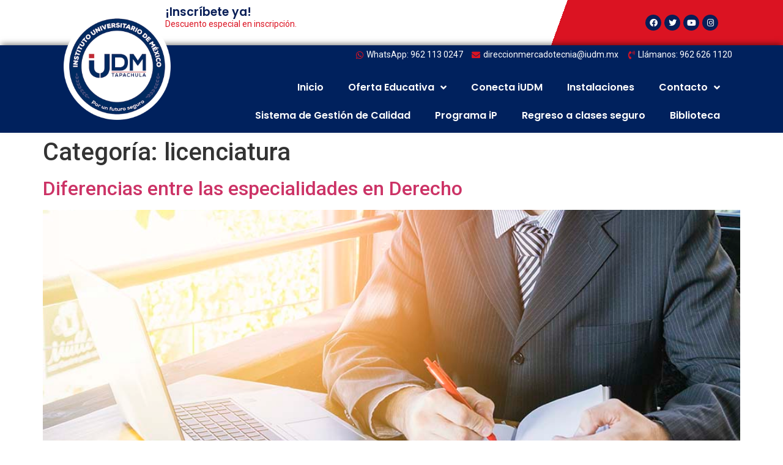

--- FILE ---
content_type: text/html; charset=UTF-8
request_url: https://iudm.mx/category/licenciatura/
body_size: 19260
content:
<!doctype html>
<html lang="es-MX">
<head>
	<meta charset="UTF-8">
	<meta name="viewport" content="width=device-width, initial-scale=1">
	<link rel="profile" href="https://gmpg.org/xfn/11">
	<meta name='robots' content='index, follow, max-image-preview:large, max-snippet:-1, max-video-preview:-1' />

	<!-- This site is optimized with the Yoast SEO plugin v21.7 - https://yoast.com/wordpress/plugins/seo/ -->
	<title>licenciatura Archivos - iUDM | Instituto Universitario de México</title>
	<link rel="canonical" href="https://iudm.mx/category/licenciatura/" />
	<meta property="og:locale" content="es_MX" />
	<meta property="og:type" content="article" />
	<meta property="og:title" content="licenciatura Archivos - iUDM | Instituto Universitario de México" />
	<meta property="og:url" content="https://iudm.mx/category/licenciatura/" />
	<meta property="og:site_name" content="iUDM | Instituto Universitario de México" />
	<meta name="twitter:card" content="summary_large_image" />
	<!-- / Yoast SEO plugin. -->


<link rel='dns-prefetch' href='//js.hs-scripts.com' />
<link rel='dns-prefetch' href='//www.googletagmanager.com' />
<link rel="alternate" type="application/rss+xml" title="iUDM | Instituto Universitario de México &raquo; Feed" href="https://iudm.mx/feed/" />
<link rel="alternate" type="application/rss+xml" title="iUDM | Instituto Universitario de México &raquo; RSS de los comentarios" href="https://iudm.mx/comments/feed/" />
<link rel="alternate" type="application/rss+xml" title="iUDM | Instituto Universitario de México &raquo; licenciatura RSS de la categoría" href="https://iudm.mx/category/licenciatura/feed/" />
<script>
window._wpemojiSettings = {"baseUrl":"https:\/\/s.w.org\/images\/core\/emoji\/14.0.0\/72x72\/","ext":".png","svgUrl":"https:\/\/s.w.org\/images\/core\/emoji\/14.0.0\/svg\/","svgExt":".svg","source":{"concatemoji":"https:\/\/iudm.mx\/wp-includes\/js\/wp-emoji-release.min.js?ver=6.2.8"}};
/*! This file is auto-generated */
!function(e,a,t){var n,r,o,i=a.createElement("canvas"),p=i.getContext&&i.getContext("2d");function s(e,t){p.clearRect(0,0,i.width,i.height),p.fillText(e,0,0);e=i.toDataURL();return p.clearRect(0,0,i.width,i.height),p.fillText(t,0,0),e===i.toDataURL()}function c(e){var t=a.createElement("script");t.src=e,t.defer=t.type="text/javascript",a.getElementsByTagName("head")[0].appendChild(t)}for(o=Array("flag","emoji"),t.supports={everything:!0,everythingExceptFlag:!0},r=0;r<o.length;r++)t.supports[o[r]]=function(e){if(p&&p.fillText)switch(p.textBaseline="top",p.font="600 32px Arial",e){case"flag":return s("\ud83c\udff3\ufe0f\u200d\u26a7\ufe0f","\ud83c\udff3\ufe0f\u200b\u26a7\ufe0f")?!1:!s("\ud83c\uddfa\ud83c\uddf3","\ud83c\uddfa\u200b\ud83c\uddf3")&&!s("\ud83c\udff4\udb40\udc67\udb40\udc62\udb40\udc65\udb40\udc6e\udb40\udc67\udb40\udc7f","\ud83c\udff4\u200b\udb40\udc67\u200b\udb40\udc62\u200b\udb40\udc65\u200b\udb40\udc6e\u200b\udb40\udc67\u200b\udb40\udc7f");case"emoji":return!s("\ud83e\udef1\ud83c\udffb\u200d\ud83e\udef2\ud83c\udfff","\ud83e\udef1\ud83c\udffb\u200b\ud83e\udef2\ud83c\udfff")}return!1}(o[r]),t.supports.everything=t.supports.everything&&t.supports[o[r]],"flag"!==o[r]&&(t.supports.everythingExceptFlag=t.supports.everythingExceptFlag&&t.supports[o[r]]);t.supports.everythingExceptFlag=t.supports.everythingExceptFlag&&!t.supports.flag,t.DOMReady=!1,t.readyCallback=function(){t.DOMReady=!0},t.supports.everything||(n=function(){t.readyCallback()},a.addEventListener?(a.addEventListener("DOMContentLoaded",n,!1),e.addEventListener("load",n,!1)):(e.attachEvent("onload",n),a.attachEvent("onreadystatechange",function(){"complete"===a.readyState&&t.readyCallback()})),(e=t.source||{}).concatemoji?c(e.concatemoji):e.wpemoji&&e.twemoji&&(c(e.twemoji),c(e.wpemoji)))}(window,document,window._wpemojiSettings);
</script>
<style>
img.wp-smiley,
img.emoji {
	display: inline !important;
	border: none !important;
	box-shadow: none !important;
	height: 1em !important;
	width: 1em !important;
	margin: 0 0.07em !important;
	vertical-align: -0.1em !important;
	background: none !important;
	padding: 0 !important;
}
</style>
	<link rel='stylesheet' id='bdt-uikit-css' href='https://iudm.mx/wp-content/plugins/bdthemes-element-pack/assets/css/bdt-uikit.css?ver=3.15.1' media='all' />
<link rel='stylesheet' id='ep-helper-css' href='https://iudm.mx/wp-content/plugins/bdthemes-element-pack/assets/css/ep-helper.css?ver=7.0.0' media='all' />
<link rel='stylesheet' id='bae-main-css' href='https://iudm.mx/wp-content/plugins/document-embedder-addons-for-elementor/admin/assets/css/main.css?ver=6.2.8' media='all' />
<link rel='stylesheet' id='wp-block-library-css' href='https://iudm.mx/wp-includes/css/dist/block-library/style.min.css?ver=6.2.8' media='all' />
<link rel='stylesheet' id='classic-theme-styles-css' href='https://iudm.mx/wp-includes/css/classic-themes.min.css?ver=6.2.8' media='all' />
<style id='global-styles-inline-css'>
body{--wp--preset--color--black: #000000;--wp--preset--color--cyan-bluish-gray: #abb8c3;--wp--preset--color--white: #ffffff;--wp--preset--color--pale-pink: #f78da7;--wp--preset--color--vivid-red: #cf2e2e;--wp--preset--color--luminous-vivid-orange: #ff6900;--wp--preset--color--luminous-vivid-amber: #fcb900;--wp--preset--color--light-green-cyan: #7bdcb5;--wp--preset--color--vivid-green-cyan: #00d084;--wp--preset--color--pale-cyan-blue: #8ed1fc;--wp--preset--color--vivid-cyan-blue: #0693e3;--wp--preset--color--vivid-purple: #9b51e0;--wp--preset--gradient--vivid-cyan-blue-to-vivid-purple: linear-gradient(135deg,rgba(6,147,227,1) 0%,rgb(155,81,224) 100%);--wp--preset--gradient--light-green-cyan-to-vivid-green-cyan: linear-gradient(135deg,rgb(122,220,180) 0%,rgb(0,208,130) 100%);--wp--preset--gradient--luminous-vivid-amber-to-luminous-vivid-orange: linear-gradient(135deg,rgba(252,185,0,1) 0%,rgba(255,105,0,1) 100%);--wp--preset--gradient--luminous-vivid-orange-to-vivid-red: linear-gradient(135deg,rgba(255,105,0,1) 0%,rgb(207,46,46) 100%);--wp--preset--gradient--very-light-gray-to-cyan-bluish-gray: linear-gradient(135deg,rgb(238,238,238) 0%,rgb(169,184,195) 100%);--wp--preset--gradient--cool-to-warm-spectrum: linear-gradient(135deg,rgb(74,234,220) 0%,rgb(151,120,209) 20%,rgb(207,42,186) 40%,rgb(238,44,130) 60%,rgb(251,105,98) 80%,rgb(254,248,76) 100%);--wp--preset--gradient--blush-light-purple: linear-gradient(135deg,rgb(255,206,236) 0%,rgb(152,150,240) 100%);--wp--preset--gradient--blush-bordeaux: linear-gradient(135deg,rgb(254,205,165) 0%,rgb(254,45,45) 50%,rgb(107,0,62) 100%);--wp--preset--gradient--luminous-dusk: linear-gradient(135deg,rgb(255,203,112) 0%,rgb(199,81,192) 50%,rgb(65,88,208) 100%);--wp--preset--gradient--pale-ocean: linear-gradient(135deg,rgb(255,245,203) 0%,rgb(182,227,212) 50%,rgb(51,167,181) 100%);--wp--preset--gradient--electric-grass: linear-gradient(135deg,rgb(202,248,128) 0%,rgb(113,206,126) 100%);--wp--preset--gradient--midnight: linear-gradient(135deg,rgb(2,3,129) 0%,rgb(40,116,252) 100%);--wp--preset--duotone--dark-grayscale: url('#wp-duotone-dark-grayscale');--wp--preset--duotone--grayscale: url('#wp-duotone-grayscale');--wp--preset--duotone--purple-yellow: url('#wp-duotone-purple-yellow');--wp--preset--duotone--blue-red: url('#wp-duotone-blue-red');--wp--preset--duotone--midnight: url('#wp-duotone-midnight');--wp--preset--duotone--magenta-yellow: url('#wp-duotone-magenta-yellow');--wp--preset--duotone--purple-green: url('#wp-duotone-purple-green');--wp--preset--duotone--blue-orange: url('#wp-duotone-blue-orange');--wp--preset--font-size--small: 13px;--wp--preset--font-size--medium: 20px;--wp--preset--font-size--large: 36px;--wp--preset--font-size--x-large: 42px;--wp--preset--spacing--20: 0.44rem;--wp--preset--spacing--30: 0.67rem;--wp--preset--spacing--40: 1rem;--wp--preset--spacing--50: 1.5rem;--wp--preset--spacing--60: 2.25rem;--wp--preset--spacing--70: 3.38rem;--wp--preset--spacing--80: 5.06rem;--wp--preset--shadow--natural: 6px 6px 9px rgba(0, 0, 0, 0.2);--wp--preset--shadow--deep: 12px 12px 50px rgba(0, 0, 0, 0.4);--wp--preset--shadow--sharp: 6px 6px 0px rgba(0, 0, 0, 0.2);--wp--preset--shadow--outlined: 6px 6px 0px -3px rgba(255, 255, 255, 1), 6px 6px rgba(0, 0, 0, 1);--wp--preset--shadow--crisp: 6px 6px 0px rgba(0, 0, 0, 1);}:where(.is-layout-flex){gap: 0.5em;}body .is-layout-flow > .alignleft{float: left;margin-inline-start: 0;margin-inline-end: 2em;}body .is-layout-flow > .alignright{float: right;margin-inline-start: 2em;margin-inline-end: 0;}body .is-layout-flow > .aligncenter{margin-left: auto !important;margin-right: auto !important;}body .is-layout-constrained > .alignleft{float: left;margin-inline-start: 0;margin-inline-end: 2em;}body .is-layout-constrained > .alignright{float: right;margin-inline-start: 2em;margin-inline-end: 0;}body .is-layout-constrained > .aligncenter{margin-left: auto !important;margin-right: auto !important;}body .is-layout-constrained > :where(:not(.alignleft):not(.alignright):not(.alignfull)){max-width: var(--wp--style--global--content-size);margin-left: auto !important;margin-right: auto !important;}body .is-layout-constrained > .alignwide{max-width: var(--wp--style--global--wide-size);}body .is-layout-flex{display: flex;}body .is-layout-flex{flex-wrap: wrap;align-items: center;}body .is-layout-flex > *{margin: 0;}:where(.wp-block-columns.is-layout-flex){gap: 2em;}.has-black-color{color: var(--wp--preset--color--black) !important;}.has-cyan-bluish-gray-color{color: var(--wp--preset--color--cyan-bluish-gray) !important;}.has-white-color{color: var(--wp--preset--color--white) !important;}.has-pale-pink-color{color: var(--wp--preset--color--pale-pink) !important;}.has-vivid-red-color{color: var(--wp--preset--color--vivid-red) !important;}.has-luminous-vivid-orange-color{color: var(--wp--preset--color--luminous-vivid-orange) !important;}.has-luminous-vivid-amber-color{color: var(--wp--preset--color--luminous-vivid-amber) !important;}.has-light-green-cyan-color{color: var(--wp--preset--color--light-green-cyan) !important;}.has-vivid-green-cyan-color{color: var(--wp--preset--color--vivid-green-cyan) !important;}.has-pale-cyan-blue-color{color: var(--wp--preset--color--pale-cyan-blue) !important;}.has-vivid-cyan-blue-color{color: var(--wp--preset--color--vivid-cyan-blue) !important;}.has-vivid-purple-color{color: var(--wp--preset--color--vivid-purple) !important;}.has-black-background-color{background-color: var(--wp--preset--color--black) !important;}.has-cyan-bluish-gray-background-color{background-color: var(--wp--preset--color--cyan-bluish-gray) !important;}.has-white-background-color{background-color: var(--wp--preset--color--white) !important;}.has-pale-pink-background-color{background-color: var(--wp--preset--color--pale-pink) !important;}.has-vivid-red-background-color{background-color: var(--wp--preset--color--vivid-red) !important;}.has-luminous-vivid-orange-background-color{background-color: var(--wp--preset--color--luminous-vivid-orange) !important;}.has-luminous-vivid-amber-background-color{background-color: var(--wp--preset--color--luminous-vivid-amber) !important;}.has-light-green-cyan-background-color{background-color: var(--wp--preset--color--light-green-cyan) !important;}.has-vivid-green-cyan-background-color{background-color: var(--wp--preset--color--vivid-green-cyan) !important;}.has-pale-cyan-blue-background-color{background-color: var(--wp--preset--color--pale-cyan-blue) !important;}.has-vivid-cyan-blue-background-color{background-color: var(--wp--preset--color--vivid-cyan-blue) !important;}.has-vivid-purple-background-color{background-color: var(--wp--preset--color--vivid-purple) !important;}.has-black-border-color{border-color: var(--wp--preset--color--black) !important;}.has-cyan-bluish-gray-border-color{border-color: var(--wp--preset--color--cyan-bluish-gray) !important;}.has-white-border-color{border-color: var(--wp--preset--color--white) !important;}.has-pale-pink-border-color{border-color: var(--wp--preset--color--pale-pink) !important;}.has-vivid-red-border-color{border-color: var(--wp--preset--color--vivid-red) !important;}.has-luminous-vivid-orange-border-color{border-color: var(--wp--preset--color--luminous-vivid-orange) !important;}.has-luminous-vivid-amber-border-color{border-color: var(--wp--preset--color--luminous-vivid-amber) !important;}.has-light-green-cyan-border-color{border-color: var(--wp--preset--color--light-green-cyan) !important;}.has-vivid-green-cyan-border-color{border-color: var(--wp--preset--color--vivid-green-cyan) !important;}.has-pale-cyan-blue-border-color{border-color: var(--wp--preset--color--pale-cyan-blue) !important;}.has-vivid-cyan-blue-border-color{border-color: var(--wp--preset--color--vivid-cyan-blue) !important;}.has-vivid-purple-border-color{border-color: var(--wp--preset--color--vivid-purple) !important;}.has-vivid-cyan-blue-to-vivid-purple-gradient-background{background: var(--wp--preset--gradient--vivid-cyan-blue-to-vivid-purple) !important;}.has-light-green-cyan-to-vivid-green-cyan-gradient-background{background: var(--wp--preset--gradient--light-green-cyan-to-vivid-green-cyan) !important;}.has-luminous-vivid-amber-to-luminous-vivid-orange-gradient-background{background: var(--wp--preset--gradient--luminous-vivid-amber-to-luminous-vivid-orange) !important;}.has-luminous-vivid-orange-to-vivid-red-gradient-background{background: var(--wp--preset--gradient--luminous-vivid-orange-to-vivid-red) !important;}.has-very-light-gray-to-cyan-bluish-gray-gradient-background{background: var(--wp--preset--gradient--very-light-gray-to-cyan-bluish-gray) !important;}.has-cool-to-warm-spectrum-gradient-background{background: var(--wp--preset--gradient--cool-to-warm-spectrum) !important;}.has-blush-light-purple-gradient-background{background: var(--wp--preset--gradient--blush-light-purple) !important;}.has-blush-bordeaux-gradient-background{background: var(--wp--preset--gradient--blush-bordeaux) !important;}.has-luminous-dusk-gradient-background{background: var(--wp--preset--gradient--luminous-dusk) !important;}.has-pale-ocean-gradient-background{background: var(--wp--preset--gradient--pale-ocean) !important;}.has-electric-grass-gradient-background{background: var(--wp--preset--gradient--electric-grass) !important;}.has-midnight-gradient-background{background: var(--wp--preset--gradient--midnight) !important;}.has-small-font-size{font-size: var(--wp--preset--font-size--small) !important;}.has-medium-font-size{font-size: var(--wp--preset--font-size--medium) !important;}.has-large-font-size{font-size: var(--wp--preset--font-size--large) !important;}.has-x-large-font-size{font-size: var(--wp--preset--font-size--x-large) !important;}
.wp-block-navigation a:where(:not(.wp-element-button)){color: inherit;}
:where(.wp-block-columns.is-layout-flex){gap: 2em;}
.wp-block-pullquote{font-size: 1.5em;line-height: 1.6;}
</style>
<link rel='stylesheet' id='font-awesome-css' href='https://iudm.mx/wp-content/plugins/elementor/assets/lib/font-awesome/css/font-awesome.min.css?ver=4.7.0' media='all' />
<link rel='stylesheet' id='pannellum-css' href='https://iudm.mx/wp-content/plugins/wvt/assets/lib/pannellum/css/pannellum.css?ver=1.0.8' media='all' />
<link rel='stylesheet' id='tooltipster-css' href='https://iudm.mx/wp-content/plugins/wvt/assets/lib/tooltipster/css/tooltipster.bundle.min.css?ver=1.0.8' media='all' />
<link rel='stylesheet' id='tooltipster-borderless-css' href='https://iudm.mx/wp-content/plugins/wvt/assets/lib/tooltipster/css/plugins/tooltipster/sideTip/themes/tooltipster-sideTip-borderless.min.css?ver=1.0.8' media='all' />
<link rel='stylesheet' id='tooltipster-light-css' href='https://iudm.mx/wp-content/plugins/wvt/assets/lib/tooltipster/css/plugins/tooltipster/sideTip/themes/tooltipster-sideTip-light.min.css?ver=1.0.8' media='all' />
<link rel='stylesheet' id='tooltipster-noir-css' href='https://iudm.mx/wp-content/plugins/wvt/assets/lib/tooltipster/css/plugins/tooltipster/sideTip/themes/tooltipster-sideTip-noir.min.css?ver=1.0.8' media='all' />
<link rel='stylesheet' id='tooltipster-punk-css' href='https://iudm.mx/wp-content/plugins/wvt/assets/lib/tooltipster/css/plugins/tooltipster/sideTip/themes/tooltipster-sideTip-punk.min.css?ver=1.0.8' media='all' />
<link rel='stylesheet' id='tooltipster-shadow-css' href='https://iudm.mx/wp-content/plugins/wvt/assets/lib/tooltipster/css/plugins/tooltipster/sideTip/themes/tooltipster-sideTip-shadow.min.css?ver=1.0.8' media='all' />
<link rel='stylesheet' id='perfect-scrollbar-css' href='https://iudm.mx/wp-content/plugins/wvt/assets/lib/perfect-scrollbar/perfect-scrollbar.css?ver=1.4.0' media='all' />
<link rel='stylesheet' id='magnific-popup-css' href='https://iudm.mx/wp-content/plugins/wvt/assets/lib/magnific-popup/magnific-popup.css?ver=1.0.8' media='all' />
<link rel='stylesheet' id='loader-css' href='https://iudm.mx/wp-content/plugins/wvt/assets/lib/vendor/loaders.min.css?ver=1.0.8' media='all' />
<link rel='stylesheet' id='wvt-frontend-css' href='https://iudm.mx/wp-content/plugins/wvt/assets/css/wvt-frontend.css?ver=1.0.8' media='all' />
<link rel='stylesheet' id='hello-elementor-css' href='https://iudm.mx/wp-content/themes/hello-elementor/style.min.css?ver=2.7.1' media='all' />
<link rel='stylesheet' id='hello-elementor-theme-style-css' href='https://iudm.mx/wp-content/themes/hello-elementor/theme.min.css?ver=2.7.1' media='all' />
<link rel='stylesheet' id='elementor-icons-css' href='https://iudm.mx/wp-content/plugins/elementor/assets/lib/eicons/css/elementor-icons.min.css?ver=5.25.0' media='all' />
<link rel='stylesheet' id='elementor-frontend-css' href='https://iudm.mx/wp-content/plugins/elementor/assets/css/frontend.min.css?ver=3.18.2' media='all' />
<link rel='stylesheet' id='swiper-css' href='https://iudm.mx/wp-content/plugins/elementor/assets/lib/swiper/css/swiper.min.css?ver=5.3.6' media='all' />
<link rel='stylesheet' id='elementor-post-1162-css' href='https://iudm.mx/wp-content/uploads/elementor/css/post-1162.css?ver=1702403004' media='all' />
<link rel='stylesheet' id='elementor-pro-css' href='https://iudm.mx/wp-content/plugins/elementor-pro/assets/css/frontend.min.css?ver=3.14.1' media='all' />
<link rel='stylesheet' id='elementor-global-css' href='https://iudm.mx/wp-content/uploads/elementor/css/global.css?ver=1702403005' media='all' />
<link rel='stylesheet' id='elementor-post-1244-css' href='https://iudm.mx/wp-content/uploads/elementor/css/post-1244.css?ver=1702403005' media='all' />
<link rel='stylesheet' id='elementor-post-1305-css' href='https://iudm.mx/wp-content/uploads/elementor/css/post-1305.css?ver=1757346430' media='all' />
<link rel='stylesheet' id='google-fonts-1-css' href='https://fonts.googleapis.com/css?family=Poppins%3A100%2C100italic%2C200%2C200italic%2C300%2C300italic%2C400%2C400italic%2C500%2C500italic%2C600%2C600italic%2C700%2C700italic%2C800%2C800italic%2C900%2C900italic%7CRoboto%3A100%2C100italic%2C200%2C200italic%2C300%2C300italic%2C400%2C400italic%2C500%2C500italic%2C600%2C600italic%2C700%2C700italic%2C800%2C800italic%2C900%2C900italic&#038;display=auto&#038;ver=6.2.8' media='all' />
<link rel='stylesheet' id='elementor-icons-shared-0-css' href='https://iudm.mx/wp-content/plugins/elementor/assets/lib/font-awesome/css/fontawesome.min.css?ver=5.15.3' media='all' />
<link rel='stylesheet' id='elementor-icons-fa-brands-css' href='https://iudm.mx/wp-content/plugins/elementor/assets/lib/font-awesome/css/brands.min.css?ver=5.15.3' media='all' />
<link rel='stylesheet' id='elementor-icons-fa-solid-css' href='https://iudm.mx/wp-content/plugins/elementor/assets/lib/font-awesome/css/solid.min.css?ver=5.15.3' media='all' />
<link rel='stylesheet' id='elementor-icons-fa-regular-css' href='https://iudm.mx/wp-content/plugins/elementor/assets/lib/font-awesome/css/regular.min.css?ver=5.15.3' media='all' />
<link rel="preconnect" href="https://fonts.gstatic.com/" crossorigin><script src='https://iudm.mx/wp-includes/js/jquery/jquery.min.js?ver=3.6.4' id='jquery-core-js'></script>
<script src='https://iudm.mx/wp-includes/js/jquery/jquery-migrate.min.js?ver=3.4.0' id='jquery-migrate-js'></script>

<!-- Google tag (gtag.js) snippet added by Site Kit -->
<!-- Fragmento de código de Google Analytics añadido por Site Kit -->
<script src='https://www.googletagmanager.com/gtag/js?id=G-H4PB79ZGX0' id='google_gtagjs-js' async></script>
<script id='google_gtagjs-js-after'>
window.dataLayer = window.dataLayer || [];function gtag(){dataLayer.push(arguments);}
gtag("set","linker",{"domains":["iudm.mx"]});
gtag("js", new Date());
gtag("set", "developer_id.dZTNiMT", true);
gtag("config", "G-H4PB79ZGX0");
</script>
<link rel="https://api.w.org/" href="https://iudm.mx/wp-json/" /><link rel="alternate" type="application/json" href="https://iudm.mx/wp-json/wp/v2/categories/15" /><link rel="EditURI" type="application/rsd+xml" title="RSD" href="https://iudm.mx/xmlrpc.php?rsd" />
<link rel="wlwmanifest" type="application/wlwmanifest+xml" href="https://iudm.mx/wp-includes/wlwmanifest.xml" />
<meta name="generator" content="WordPress 6.2.8" />
<meta name="generator" content="Site Kit by Google 1.170.0" />			<!-- DO NOT COPY THIS SNIPPET! Start of Page Analytics Tracking for HubSpot WordPress plugin v10.2.16-->
			<script type="text/javascript" class="hsq-set-content-id" data-content-id="listing-page">
				var _hsq = _hsq || [];
				_hsq.push(["setContentType", "listing-page"]);
			</script>
			<!-- DO NOT COPY THIS SNIPPET! End of Page Analytics Tracking for HubSpot WordPress plugin -->
			        <script type="text/javascript">
            window.wvt_global = {"ajax":"https:\/\/iudm.mx\/wp-admin\/admin-ajax.php","wvt_url":"https:\/\/iudm.mx\/wp-content\/plugins\/wvt","placeholder":"https:\/\/iudm.mx\/wp-content\/plugins\/wvt\/assets\/img\/placeholder.jpg","load_scene":"ball-pulse","context":"Jegtheme","context_url":"http:\/\/jegtheme.com","edit":false,"lang":{"save":"Save Option","saving":"Saving Option","saved":"Saved","spotlist":"Hotspot &amp; Tour List"}};
            window.wvtf = [];
        </script>
		
		<script>
		(function(h,o,t,j,a,r){
			h.hj=h.hj||function(){(h.hj.q=h.hj.q||[]).push(arguments)};
			h._hjSettings={hjid:2894938,hjsv:5};
			a=o.getElementsByTagName('head')[0];
			r=o.createElement('script');r.async=1;
			r.src=t+h._hjSettings.hjid+j+h._hjSettings.hjsv;
			a.appendChild(r);
		})(window,document,'//static.hotjar.com/c/hotjar-','.js?sv=');
		</script>
		<meta name="generator" content="Elementor 3.18.2; features: e_dom_optimization, e_optimized_assets_loading, additional_custom_breakpoints, block_editor_assets_optimize, e_image_loading_optimization; settings: css_print_method-external, google_font-enabled, font_display-auto">

<!-- Fragmento de código de Google Tag Manager añadido por Site Kit -->
<script>
			( function( w, d, s, l, i ) {
				w[l] = w[l] || [];
				w[l].push( {'gtm.start': new Date().getTime(), event: 'gtm.js'} );
				var f = d.getElementsByTagName( s )[0],
					j = d.createElement( s ), dl = l != 'dataLayer' ? '&l=' + l : '';
				j.async = true;
				j.src = 'https://www.googletagmanager.com/gtm.js?id=' + i + dl;
				f.parentNode.insertBefore( j, f );
			} )( window, document, 'script', 'dataLayer', 'GTM-KSF7CD4' );
			
</script>

<!-- Final del fragmento de código de Google Tag Manager añadido por Site Kit -->
<meta name="generator" content="Powered by Slider Revolution 6.5.15 - responsive, Mobile-Friendly Slider Plugin for WordPress with comfortable drag and drop interface." />
<script type="text/javascript">
var _paq = _paq || [];
_paq.push(['trackPageView']);
_paq.push(['enableLinkTracking']);
(function() {
 _paq.push(['setTrackerUrl', '//track.educatrack.com/track']);
 _paq.push(['setSiteId', 3978]);
 var d=document, g=d.createElement('script'), s=d.getElementsByTagName('script')[0];
 g.type='text/javascript';
 g.async=true;
 g.defer=true;
 g.src='//statictrack.educatrack.com/track.js';
 s.parentNode.insertBefore(g,s);
})();
</script>
<noscript><p><img src="//track.educatrack.com/track?rec=1&idsite=3978&rec=1" style="border:0;" alt="" /></p></noscript>
<link rel="icon" href="https://iudm.mx/wp-content/uploads/2019/08/cropped-Logo-iUDM-32x32.png" sizes="32x32" />
<link rel="icon" href="https://iudm.mx/wp-content/uploads/2019/08/cropped-Logo-iUDM-192x192.png" sizes="192x192" />
<link rel="apple-touch-icon" href="https://iudm.mx/wp-content/uploads/2019/08/cropped-Logo-iUDM-180x180.png" />
<meta name="msapplication-TileImage" content="https://iudm.mx/wp-content/uploads/2019/08/cropped-Logo-iUDM-270x270.png" />
<script>function setREVStartSize(e){
			//window.requestAnimationFrame(function() {
				window.RSIW = window.RSIW===undefined ? window.innerWidth : window.RSIW;
				window.RSIH = window.RSIH===undefined ? window.innerHeight : window.RSIH;
				try {
					var pw = document.getElementById(e.c).parentNode.offsetWidth,
						newh;
					pw = pw===0 || isNaN(pw) ? window.RSIW : pw;
					e.tabw = e.tabw===undefined ? 0 : parseInt(e.tabw);
					e.thumbw = e.thumbw===undefined ? 0 : parseInt(e.thumbw);
					e.tabh = e.tabh===undefined ? 0 : parseInt(e.tabh);
					e.thumbh = e.thumbh===undefined ? 0 : parseInt(e.thumbh);
					e.tabhide = e.tabhide===undefined ? 0 : parseInt(e.tabhide);
					e.thumbhide = e.thumbhide===undefined ? 0 : parseInt(e.thumbhide);
					e.mh = e.mh===undefined || e.mh=="" || e.mh==="auto" ? 0 : parseInt(e.mh,0);
					if(e.layout==="fullscreen" || e.l==="fullscreen")
						newh = Math.max(e.mh,window.RSIH);
					else{
						e.gw = Array.isArray(e.gw) ? e.gw : [e.gw];
						for (var i in e.rl) if (e.gw[i]===undefined || e.gw[i]===0) e.gw[i] = e.gw[i-1];
						e.gh = e.el===undefined || e.el==="" || (Array.isArray(e.el) && e.el.length==0)? e.gh : e.el;
						e.gh = Array.isArray(e.gh) ? e.gh : [e.gh];
						for (var i in e.rl) if (e.gh[i]===undefined || e.gh[i]===0) e.gh[i] = e.gh[i-1];
											
						var nl = new Array(e.rl.length),
							ix = 0,
							sl;
						e.tabw = e.tabhide>=pw ? 0 : e.tabw;
						e.thumbw = e.thumbhide>=pw ? 0 : e.thumbw;
						e.tabh = e.tabhide>=pw ? 0 : e.tabh;
						e.thumbh = e.thumbhide>=pw ? 0 : e.thumbh;
						for (var i in e.rl) nl[i] = e.rl[i]<window.RSIW ? 0 : e.rl[i];
						sl = nl[0];
						for (var i in nl) if (sl>nl[i] && nl[i]>0) { sl = nl[i]; ix=i;}
						var m = pw>(e.gw[ix]+e.tabw+e.thumbw) ? 1 : (pw-(e.tabw+e.thumbw)) / (e.gw[ix]);
						newh =  (e.gh[ix] * m) + (e.tabh + e.thumbh);
					}
					var el = document.getElementById(e.c);
					if (el!==null && el) el.style.height = newh+"px";
					el = document.getElementById(e.c+"_wrapper");
					if (el!==null && el) {
						el.style.height = newh+"px";
						el.style.display = "block";
					}
				} catch(e){
					console.log("Failure at Presize of Slider:" + e)
				}
			//});
		  };</script>
<style id="wpforms-css-vars-root">
				:root {
					--wpforms-field-border-radius: 3px;
--wpforms-field-background-color: #ffffff;
--wpforms-field-border-color: rgba( 0, 0, 0, 0.25 );
--wpforms-field-text-color: rgba( 0, 0, 0, 0.7 );
--wpforms-label-color: rgba( 0, 0, 0, 0.85 );
--wpforms-label-sublabel-color: rgba( 0, 0, 0, 0.55 );
--wpforms-label-error-color: #d63637;
--wpforms-button-border-radius: 3px;
--wpforms-button-background-color: #066aab;
--wpforms-button-text-color: #ffffff;
--wpforms-field-size-input-height: 43px;
--wpforms-field-size-input-spacing: 15px;
--wpforms-field-size-font-size: 16px;
--wpforms-field-size-line-height: 19px;
--wpforms-field-size-padding-h: 14px;
--wpforms-field-size-checkbox-size: 16px;
--wpforms-field-size-sublabel-spacing: 5px;
--wpforms-field-size-icon-size: 1;
--wpforms-label-size-font-size: 16px;
--wpforms-label-size-line-height: 19px;
--wpforms-label-size-sublabel-font-size: 14px;
--wpforms-label-size-sublabel-line-height: 17px;
--wpforms-button-size-font-size: 17px;
--wpforms-button-size-height: 41px;
--wpforms-button-size-padding-h: 15px;
--wpforms-button-size-margin-top: 10px;

				}
			</style></head>
<body class="archive category category-licenciatura category-15 elementor-default elementor-kit-1162">


		<!-- Fragmento de código de Google Tag Manager (noscript) añadido por Site Kit -->
		<noscript>
			<iframe src="https://www.googletagmanager.com/ns.html?id=GTM-KSF7CD4" height="0" width="0" style="display:none;visibility:hidden"></iframe>
		</noscript>
		<!-- Final del fragmento de código de Google Tag Manager (noscript) añadido por Site Kit -->
		<svg xmlns="http://www.w3.org/2000/svg" viewBox="0 0 0 0" width="0" height="0" focusable="false" role="none" style="visibility: hidden; position: absolute; left: -9999px; overflow: hidden;" ><defs><filter id="wp-duotone-dark-grayscale"><feColorMatrix color-interpolation-filters="sRGB" type="matrix" values=" .299 .587 .114 0 0 .299 .587 .114 0 0 .299 .587 .114 0 0 .299 .587 .114 0 0 " /><feComponentTransfer color-interpolation-filters="sRGB" ><feFuncR type="table" tableValues="0 0.49803921568627" /><feFuncG type="table" tableValues="0 0.49803921568627" /><feFuncB type="table" tableValues="0 0.49803921568627" /><feFuncA type="table" tableValues="1 1" /></feComponentTransfer><feComposite in2="SourceGraphic" operator="in" /></filter></defs></svg><svg xmlns="http://www.w3.org/2000/svg" viewBox="0 0 0 0" width="0" height="0" focusable="false" role="none" style="visibility: hidden; position: absolute; left: -9999px; overflow: hidden;" ><defs><filter id="wp-duotone-grayscale"><feColorMatrix color-interpolation-filters="sRGB" type="matrix" values=" .299 .587 .114 0 0 .299 .587 .114 0 0 .299 .587 .114 0 0 .299 .587 .114 0 0 " /><feComponentTransfer color-interpolation-filters="sRGB" ><feFuncR type="table" tableValues="0 1" /><feFuncG type="table" tableValues="0 1" /><feFuncB type="table" tableValues="0 1" /><feFuncA type="table" tableValues="1 1" /></feComponentTransfer><feComposite in2="SourceGraphic" operator="in" /></filter></defs></svg><svg xmlns="http://www.w3.org/2000/svg" viewBox="0 0 0 0" width="0" height="0" focusable="false" role="none" style="visibility: hidden; position: absolute; left: -9999px; overflow: hidden;" ><defs><filter id="wp-duotone-purple-yellow"><feColorMatrix color-interpolation-filters="sRGB" type="matrix" values=" .299 .587 .114 0 0 .299 .587 .114 0 0 .299 .587 .114 0 0 .299 .587 .114 0 0 " /><feComponentTransfer color-interpolation-filters="sRGB" ><feFuncR type="table" tableValues="0.54901960784314 0.98823529411765" /><feFuncG type="table" tableValues="0 1" /><feFuncB type="table" tableValues="0.71764705882353 0.25490196078431" /><feFuncA type="table" tableValues="1 1" /></feComponentTransfer><feComposite in2="SourceGraphic" operator="in" /></filter></defs></svg><svg xmlns="http://www.w3.org/2000/svg" viewBox="0 0 0 0" width="0" height="0" focusable="false" role="none" style="visibility: hidden; position: absolute; left: -9999px; overflow: hidden;" ><defs><filter id="wp-duotone-blue-red"><feColorMatrix color-interpolation-filters="sRGB" type="matrix" values=" .299 .587 .114 0 0 .299 .587 .114 0 0 .299 .587 .114 0 0 .299 .587 .114 0 0 " /><feComponentTransfer color-interpolation-filters="sRGB" ><feFuncR type="table" tableValues="0 1" /><feFuncG type="table" tableValues="0 0.27843137254902" /><feFuncB type="table" tableValues="0.5921568627451 0.27843137254902" /><feFuncA type="table" tableValues="1 1" /></feComponentTransfer><feComposite in2="SourceGraphic" operator="in" /></filter></defs></svg><svg xmlns="http://www.w3.org/2000/svg" viewBox="0 0 0 0" width="0" height="0" focusable="false" role="none" style="visibility: hidden; position: absolute; left: -9999px; overflow: hidden;" ><defs><filter id="wp-duotone-midnight"><feColorMatrix color-interpolation-filters="sRGB" type="matrix" values=" .299 .587 .114 0 0 .299 .587 .114 0 0 .299 .587 .114 0 0 .299 .587 .114 0 0 " /><feComponentTransfer color-interpolation-filters="sRGB" ><feFuncR type="table" tableValues="0 0" /><feFuncG type="table" tableValues="0 0.64705882352941" /><feFuncB type="table" tableValues="0 1" /><feFuncA type="table" tableValues="1 1" /></feComponentTransfer><feComposite in2="SourceGraphic" operator="in" /></filter></defs></svg><svg xmlns="http://www.w3.org/2000/svg" viewBox="0 0 0 0" width="0" height="0" focusable="false" role="none" style="visibility: hidden; position: absolute; left: -9999px; overflow: hidden;" ><defs><filter id="wp-duotone-magenta-yellow"><feColorMatrix color-interpolation-filters="sRGB" type="matrix" values=" .299 .587 .114 0 0 .299 .587 .114 0 0 .299 .587 .114 0 0 .299 .587 .114 0 0 " /><feComponentTransfer color-interpolation-filters="sRGB" ><feFuncR type="table" tableValues="0.78039215686275 1" /><feFuncG type="table" tableValues="0 0.94901960784314" /><feFuncB type="table" tableValues="0.35294117647059 0.47058823529412" /><feFuncA type="table" tableValues="1 1" /></feComponentTransfer><feComposite in2="SourceGraphic" operator="in" /></filter></defs></svg><svg xmlns="http://www.w3.org/2000/svg" viewBox="0 0 0 0" width="0" height="0" focusable="false" role="none" style="visibility: hidden; position: absolute; left: -9999px; overflow: hidden;" ><defs><filter id="wp-duotone-purple-green"><feColorMatrix color-interpolation-filters="sRGB" type="matrix" values=" .299 .587 .114 0 0 .299 .587 .114 0 0 .299 .587 .114 0 0 .299 .587 .114 0 0 " /><feComponentTransfer color-interpolation-filters="sRGB" ><feFuncR type="table" tableValues="0.65098039215686 0.40392156862745" /><feFuncG type="table" tableValues="0 1" /><feFuncB type="table" tableValues="0.44705882352941 0.4" /><feFuncA type="table" tableValues="1 1" /></feComponentTransfer><feComposite in2="SourceGraphic" operator="in" /></filter></defs></svg><svg xmlns="http://www.w3.org/2000/svg" viewBox="0 0 0 0" width="0" height="0" focusable="false" role="none" style="visibility: hidden; position: absolute; left: -9999px; overflow: hidden;" ><defs><filter id="wp-duotone-blue-orange"><feColorMatrix color-interpolation-filters="sRGB" type="matrix" values=" .299 .587 .114 0 0 .299 .587 .114 0 0 .299 .587 .114 0 0 .299 .587 .114 0 0 " /><feComponentTransfer color-interpolation-filters="sRGB" ><feFuncR type="table" tableValues="0.098039215686275 1" /><feFuncG type="table" tableValues="0 0.66274509803922" /><feFuncB type="table" tableValues="0.84705882352941 0.41960784313725" /><feFuncA type="table" tableValues="1 1" /></feComponentTransfer><feComposite in2="SourceGraphic" operator="in" /></filter></defs></svg>
<a class="skip-link screen-reader-text" href="#content">Skip to content</a>

		<div data-elementor-type="header" data-elementor-id="1244" class="elementor elementor-1244 elementor-location-header" data-elementor-post-type="elementor_library">
								<section class="elementor-section elementor-top-section elementor-element elementor-element-4e4de5b elementor-section-height-min-height elementor-section-boxed elementor-section-height-default elementor-section-items-middle" data-id="4e4de5b" data-element_type="section" data-settings="{&quot;background_background&quot;:&quot;gradient&quot;}">
						<div class="elementor-container elementor-column-gap-default">
					<div class="elementor-column elementor-col-16 elementor-top-column elementor-element elementor-element-367bfd5 elementor-hidden-phone" data-id="367bfd5" data-element_type="column">
			<div class="elementor-widget-wrap">
									</div>
		</div>
				<div class="elementor-column elementor-col-66 elementor-top-column elementor-element elementor-element-c8d2c76" data-id="c8d2c76" data-element_type="column">
			<div class="elementor-widget-wrap elementor-element-populated">
								<div class="elementor-element elementor-element-e5ac720 elementor-widget elementor-widget-heading" data-id="e5ac720" data-element_type="widget" data-widget_type="heading.default">
				<div class="elementor-widget-container">
			<h2 class="elementor-heading-title elementor-size-default">¡Inscríbete ya!</h2>		</div>
				</div>
				<div class="elementor-element elementor-element-07a1e67 elementor-widget elementor-widget-text-editor" data-id="07a1e67" data-element_type="widget" data-widget_type="text-editor.default">
				<div class="elementor-widget-container">
							<p><strong>Descuento especial en inscripción.</strong></p>						</div>
				</div>
					</div>
		</div>
				<div class="elementor-column elementor-col-16 elementor-top-column elementor-element elementor-element-edcb162" data-id="edcb162" data-element_type="column">
			<div class="elementor-widget-wrap elementor-element-populated">
								<div class="elementor-element elementor-element-224a81b elementor-shape-circle e-grid-align-mobile-right elementor-grid-0 e-grid-align-center elementor-widget elementor-widget-social-icons" data-id="224a81b" data-element_type="widget" data-widget_type="social-icons.default">
				<div class="elementor-widget-container">
					<div class="elementor-social-icons-wrapper elementor-grid">
							<span class="elementor-grid-item">
					<a class="elementor-icon elementor-social-icon elementor-social-icon-facebook elementor-repeater-item-a3cb6cb" href="https://www.facebook.com/iUDMTap/" target="_blank">
						<span class="elementor-screen-only">Facebook</span>
						<i class="fab fa-facebook"></i>					</a>
				</span>
							<span class="elementor-grid-item">
					<a class="elementor-icon elementor-social-icon elementor-social-icon-twitter elementor-repeater-item-b78e366" href="https://twitter.com/iudmtapachula" target="_blank">
						<span class="elementor-screen-only">Twitter</span>
						<i class="fab fa-twitter"></i>					</a>
				</span>
							<span class="elementor-grid-item">
					<a class="elementor-icon elementor-social-icon elementor-social-icon-youtube elementor-repeater-item-a920dd7" href="https://www.youtube.com/channel/UCwuT2MF6gWaP6neMKJhJDvQ" target="_blank">
						<span class="elementor-screen-only">Youtube</span>
						<i class="fab fa-youtube"></i>					</a>
				</span>
							<span class="elementor-grid-item">
					<a class="elementor-icon elementor-social-icon elementor-social-icon-instagram elementor-repeater-item-3b3fcc7" href="https://www.instagram.com/iudmtap/" target="_blank">
						<span class="elementor-screen-only">Instagram</span>
						<i class="fab fa-instagram"></i>					</a>
				</span>
					</div>
				</div>
				</div>
					</div>
		</div>
							</div>
		</section>
				<section class="elementor-section elementor-top-section elementor-element elementor-element-b9d6fb0 elementor-section-boxed elementor-section-height-default elementor-section-height-default" data-id="b9d6fb0" data-element_type="section" data-settings="{&quot;background_background&quot;:&quot;classic&quot;}">
						<div class="elementor-container elementor-column-gap-narrow">
					<div class="elementor-column elementor-col-33 elementor-top-column elementor-element elementor-element-7c8439a" data-id="7c8439a" data-element_type="column">
			<div class="elementor-widget-wrap elementor-element-populated">
								<div class="elementor-element elementor-element-34ffc01 elementor-widget elementor-widget-image" data-id="34ffc01" data-element_type="widget" data-widget_type="image.default">
				<div class="elementor-widget-container">
																<a href="https://iudm.mx/">
							<img fetchpriority="high" width="500" height="500" src="https://iudm.mx/wp-content/uploads/2021/01/Logo-iUDM.png" class="attachment-large size-large wp-image-1216" alt="" srcset="https://iudm.mx/wp-content/uploads/2021/01/Logo-iUDM.png 500w, https://iudm.mx/wp-content/uploads/2021/01/Logo-iUDM-300x300.png 300w, https://iudm.mx/wp-content/uploads/2021/01/Logo-iUDM-150x150.png 150w" sizes="(max-width: 500px) 100vw, 500px" />								</a>
															</div>
				</div>
					</div>
		</div>
				<div class="elementor-column elementor-col-66 elementor-top-column elementor-element elementor-element-c020d20" data-id="c020d20" data-element_type="column">
			<div class="elementor-widget-wrap elementor-element-populated">
								<div class="elementor-element elementor-element-0651a6d elementor-icon-list--layout-inline elementor-align-right elementor-mobile-align-center elementor-list-item-link-full_width elementor-widget elementor-widget-icon-list" data-id="0651a6d" data-element_type="widget" data-widget_type="icon-list.default">
				<div class="elementor-widget-container">
					<ul class="elementor-icon-list-items elementor-inline-items">
							<li class="elementor-icon-list-item elementor-inline-item">
											<a href="https://api.whatsapp.com/send?phone=529621130247" target="_blank">

												<span class="elementor-icon-list-icon">
							<i aria-hidden="true" class="fab fa-whatsapp"></i>						</span>
										<span class="elementor-icon-list-text">WhatsApp: 962 113 0247  </span>
											</a>
									</li>
								<li class="elementor-icon-list-item elementor-inline-item">
											<a href="mailto:admisiones@iudm.mx" target="_blank">

												<span class="elementor-icon-list-icon">
							<i aria-hidden="true" class="fas fa-envelope"></i>						</span>
										<span class="elementor-icon-list-text">direccionmercadotecnia@iudm.mx</span>
											</a>
									</li>
								<li class="elementor-icon-list-item elementor-inline-item">
											<a href="tel:+529621130247" target="_blank">

												<span class="elementor-icon-list-icon">
							<i aria-hidden="true" class="fas fa-phone-volume"></i>						</span>
										<span class="elementor-icon-list-text">Llámanos: 962 626 1120</span>
											</a>
									</li>
						</ul>
				</div>
				</div>
				<div class="elementor-element elementor-element-5dc9485 elementor-nav-menu__align-right elementor-nav-menu--dropdown-mobile elementor-nav-menu__text-align-aside elementor-nav-menu--toggle elementor-nav-menu--burger elementor-widget elementor-widget-nav-menu" data-id="5dc9485" data-element_type="widget" data-settings="{&quot;submenu_icon&quot;:{&quot;value&quot;:&quot;&lt;i class=\&quot;fas fa-angle-down\&quot;&gt;&lt;\/i&gt;&quot;,&quot;library&quot;:&quot;fa-solid&quot;},&quot;layout&quot;:&quot;horizontal&quot;,&quot;toggle&quot;:&quot;burger&quot;}" data-widget_type="nav-menu.default">
				<div class="elementor-widget-container">
						<nav class="elementor-nav-menu--main elementor-nav-menu__container elementor-nav-menu--layout-horizontal e--pointer-underline e--animation-drop-out">
				<ul id="menu-1-5dc9485" class="elementor-nav-menu"><li class="menu-item menu-item-type-post_type menu-item-object-page menu-item-home menu-item-1280"><a href="https://iudm.mx/" class="elementor-item">Inicio</a></li>
<li class="menu-item menu-item-type-post_type menu-item-object-page menu-item-has-children menu-item-5072"><a href="https://iudm.mx/oferta-educativa/" class="elementor-item">Oferta Educativa</a>
<ul class="sub-menu elementor-nav-menu--dropdown">
	<li class="menu-item menu-item-type-post_type menu-item-object-page menu-item-has-children menu-item-1440"><a href="https://iudm.mx/licenciaturas/" class="elementor-sub-item">Licenciaturas</a>
	<ul class="sub-menu elementor-nav-menu--dropdown">
		<li class="menu-item menu-item-type-custom menu-item-object-custom menu-item-709"><a href="https://iudm.mx/landings/enfermeria/" class="elementor-sub-item">Lic. en Enfermería</a></li>
		<li class="menu-item menu-item-type-custom menu-item-object-custom menu-item-719"><a href="https://iudm.mx/landings/derecho/" class="elementor-sub-item">Lic. en Derecho</a></li>
		<li class="menu-item menu-item-type-custom menu-item-object-custom menu-item-839"><a href="https://iudm.mx/landings/administracion/" class="elementor-sub-item">Lic. Administración y Liderazgo Estratégico</a></li>
		<li class="menu-item menu-item-type-post_type menu-item-object-page menu-item-5647"><a href="https://iudm.mx/licenciaturas/ingenieria-civil/" class="elementor-sub-item">Lic. en Ingeniería Civil</a></li>
		<li class="menu-item menu-item-type-post_type menu-item-object-page menu-item-6026"><a href="https://iudm.mx/licenciaturas/licenciatura-ingenieria-industrial-y-calidad/" class="elementor-sub-item">Licenciatura en Ingeniería Industrial y Calidad</a></li>
		<li class="menu-item menu-item-type-post_type menu-item-object-page menu-item-6025"><a href="https://iudm.mx/licenciaturas/licenciatura-en-ingenieria-de-software/" class="elementor-sub-item">Licenciatura en Ingeniería en Sistemas de Software</a></li>
		<li class="menu-item menu-item-type-custom menu-item-object-custom menu-item-759"><a href="https://iudm.mx/landings/criminologia/" class="elementor-sub-item">Lic. en Criminología y Ciencias Forenses</a></li>
		<li class="menu-item menu-item-type-custom menu-item-object-custom menu-item-758"><a href="https://iudm.mx/landings/contaduria/" class="elementor-sub-item">Lic. en Contaduría e Informatica</a></li>
		<li class="menu-item menu-item-type-custom menu-item-object-custom menu-item-838"><a href="https://iudm.mx/landings/mercadotecnia/" class="elementor-sub-item">Licenciatura en Mercadotecnia y Ventas</a></li>
	</ul>
</li>
	<li class="menu-item menu-item-type-post_type menu-item-object-page menu-item-has-children menu-item-5077"><a href="https://iudm.mx/posgrados/" class="elementor-sub-item">Posgrados</a>
	<ul class="sub-menu elementor-nav-menu--dropdown">
		<li class="menu-item menu-item-type-custom menu-item-object-custom menu-item-836"><a href="https://iudm.mx/landings/maestria-administracion-salud/" class="elementor-sub-item">Maestría en Administración y Gestión Hospitalaria</a></li>
		<li class="menu-item menu-item-type-post_type menu-item-object-page menu-item-6012"><a href="https://iudm.mx/posgrado/mtria-en-comercio-internacional-y-aduanas/" class="elementor-sub-item">Maestría en Comercio Internacional y Aduanas</a></li>
		<li class="menu-item menu-item-type-post_type menu-item-object-page menu-item-6013"><a href="https://iudm.mx/posgrado/maestria-planeacion-financiera-y-fiscal/" class="elementor-sub-item">Maestría en Planeación Financiera y Fiscal</a></li>
		<li class="menu-item menu-item-type-post_type menu-item-object-page menu-item-6014"><a href="https://iudm.mx/posgrado/maestria-en-derecho-corporativo/" class="elementor-sub-item">Maestría en Derecho Corporativo</a></li>
		<li class="menu-item menu-item-type-custom menu-item-object-custom menu-item-985"><a href="https://iudm.mx/landings/maestria-docencia/" class="elementor-sub-item">Maestría en Docencia</a></li>
	</ul>
</li>
	<li class="menu-item menu-item-type-post_type menu-item-object-page menu-item-2731"><a href="https://iudm.mx/doctorado-en-educacion/" class="elementor-sub-item">Doctorado en Educación</a></li>
	<li class="menu-item menu-item-type-custom menu-item-object-custom menu-item-1014"><a href="https://iudm.mx/landings/prepa-unam/" class="elementor-sub-item">Colegio de Ciencias y Humanidades UNAM</a></li>
	<li class="menu-item menu-item-type-post_type menu-item-object-page menu-item-has-children menu-item-1514"><a href="https://iudm.mx/oferta-educativa/educacion-continua/" class="elementor-sub-item">Educación Continua</a>
	<ul class="sub-menu elementor-nav-menu--dropdown">
		<li class="menu-item menu-item-type-post_type menu-item-object-page menu-item-3832"><a href="https://iudm.mx/oferta-educativa3/concurso-desarrollo-de-app-movil/" class="elementor-sub-item">Concurso Desarrollo de APP Móvil</a></li>
	</ul>
</li>
</ul>
</li>
<li class="menu-item menu-item-type-post_type menu-item-object-page menu-item-7348"><a href="https://iudm.mx/conecta-iudm/" class="elementor-item">Conecta iUDM</a></li>
<li class="menu-item menu-item-type-post_type menu-item-object-page menu-item-951"><a href="https://iudm.mx/instalaciones/" class="elementor-item">Instalaciones</a></li>
<li class="menu-item menu-item-type-post_type menu-item-object-page menu-item-has-children menu-item-5107"><a href="https://iudm.mx/contacto/" class="elementor-item">Contacto</a>
<ul class="sub-menu elementor-nav-menu--dropdown">
	<li class="menu-item menu-item-type-post_type menu-item-object-page menu-item-2531"><a href="https://iudm.mx/quejas-y-sugerencias/" class="elementor-sub-item">Buzón de quejas y sugerencias</a></li>
</ul>
</li>
<li class="menu-item menu-item-type-post_type menu-item-object-page menu-item-1997"><a href="https://iudm.mx/sgc/" class="elementor-item">Sistema de Gestión de Calidad</a></li>
<li class="menu-item menu-item-type-post_type menu-item-object-page menu-item-7483"><a href="https://iudm.mx/programa-ip/" class="elementor-item">Programa iP</a></li>
<li class="menu-item menu-item-type-post_type menu-item-object-page menu-item-2100"><a href="https://iudm.mx/regreso-a-clases-seguro/" class="elementor-item">Regreso a clases seguro</a></li>
<li class="menu-item menu-item-type-post_type menu-item-object-page menu-item-6517"><a href="https://iudm.mx/biblioteca/" class="elementor-item">Biblioteca</a></li>
</ul>			</nav>
					<div class="elementor-menu-toggle" role="button" tabindex="0" aria-label="Menu Toggle" aria-expanded="false">
			<i aria-hidden="true" role="presentation" class="elementor-menu-toggle__icon--open eicon-menu-bar"></i><i aria-hidden="true" role="presentation" class="elementor-menu-toggle__icon--close eicon-close"></i>			<span class="elementor-screen-only">Menu</span>
		</div>
					<nav class="elementor-nav-menu--dropdown elementor-nav-menu__container" aria-hidden="true">
				<ul id="menu-2-5dc9485" class="elementor-nav-menu"><li class="menu-item menu-item-type-post_type menu-item-object-page menu-item-home menu-item-1280"><a href="https://iudm.mx/" class="elementor-item" tabindex="-1">Inicio</a></li>
<li class="menu-item menu-item-type-post_type menu-item-object-page menu-item-has-children menu-item-5072"><a href="https://iudm.mx/oferta-educativa/" class="elementor-item" tabindex="-1">Oferta Educativa</a>
<ul class="sub-menu elementor-nav-menu--dropdown">
	<li class="menu-item menu-item-type-post_type menu-item-object-page menu-item-has-children menu-item-1440"><a href="https://iudm.mx/licenciaturas/" class="elementor-sub-item" tabindex="-1">Licenciaturas</a>
	<ul class="sub-menu elementor-nav-menu--dropdown">
		<li class="menu-item menu-item-type-custom menu-item-object-custom menu-item-709"><a href="https://iudm.mx/landings/enfermeria/" class="elementor-sub-item" tabindex="-1">Lic. en Enfermería</a></li>
		<li class="menu-item menu-item-type-custom menu-item-object-custom menu-item-719"><a href="https://iudm.mx/landings/derecho/" class="elementor-sub-item" tabindex="-1">Lic. en Derecho</a></li>
		<li class="menu-item menu-item-type-custom menu-item-object-custom menu-item-839"><a href="https://iudm.mx/landings/administracion/" class="elementor-sub-item" tabindex="-1">Lic. Administración y Liderazgo Estratégico</a></li>
		<li class="menu-item menu-item-type-post_type menu-item-object-page menu-item-5647"><a href="https://iudm.mx/licenciaturas/ingenieria-civil/" class="elementor-sub-item" tabindex="-1">Lic. en Ingeniería Civil</a></li>
		<li class="menu-item menu-item-type-post_type menu-item-object-page menu-item-6026"><a href="https://iudm.mx/licenciaturas/licenciatura-ingenieria-industrial-y-calidad/" class="elementor-sub-item" tabindex="-1">Licenciatura en Ingeniería Industrial y Calidad</a></li>
		<li class="menu-item menu-item-type-post_type menu-item-object-page menu-item-6025"><a href="https://iudm.mx/licenciaturas/licenciatura-en-ingenieria-de-software/" class="elementor-sub-item" tabindex="-1">Licenciatura en Ingeniería en Sistemas de Software</a></li>
		<li class="menu-item menu-item-type-custom menu-item-object-custom menu-item-759"><a href="https://iudm.mx/landings/criminologia/" class="elementor-sub-item" tabindex="-1">Lic. en Criminología y Ciencias Forenses</a></li>
		<li class="menu-item menu-item-type-custom menu-item-object-custom menu-item-758"><a href="https://iudm.mx/landings/contaduria/" class="elementor-sub-item" tabindex="-1">Lic. en Contaduría e Informatica</a></li>
		<li class="menu-item menu-item-type-custom menu-item-object-custom menu-item-838"><a href="https://iudm.mx/landings/mercadotecnia/" class="elementor-sub-item" tabindex="-1">Licenciatura en Mercadotecnia y Ventas</a></li>
	</ul>
</li>
	<li class="menu-item menu-item-type-post_type menu-item-object-page menu-item-has-children menu-item-5077"><a href="https://iudm.mx/posgrados/" class="elementor-sub-item" tabindex="-1">Posgrados</a>
	<ul class="sub-menu elementor-nav-menu--dropdown">
		<li class="menu-item menu-item-type-custom menu-item-object-custom menu-item-836"><a href="https://iudm.mx/landings/maestria-administracion-salud/" class="elementor-sub-item" tabindex="-1">Maestría en Administración y Gestión Hospitalaria</a></li>
		<li class="menu-item menu-item-type-post_type menu-item-object-page menu-item-6012"><a href="https://iudm.mx/posgrado/mtria-en-comercio-internacional-y-aduanas/" class="elementor-sub-item" tabindex="-1">Maestría en Comercio Internacional y Aduanas</a></li>
		<li class="menu-item menu-item-type-post_type menu-item-object-page menu-item-6013"><a href="https://iudm.mx/posgrado/maestria-planeacion-financiera-y-fiscal/" class="elementor-sub-item" tabindex="-1">Maestría en Planeación Financiera y Fiscal</a></li>
		<li class="menu-item menu-item-type-post_type menu-item-object-page menu-item-6014"><a href="https://iudm.mx/posgrado/maestria-en-derecho-corporativo/" class="elementor-sub-item" tabindex="-1">Maestría en Derecho Corporativo</a></li>
		<li class="menu-item menu-item-type-custom menu-item-object-custom menu-item-985"><a href="https://iudm.mx/landings/maestria-docencia/" class="elementor-sub-item" tabindex="-1">Maestría en Docencia</a></li>
	</ul>
</li>
	<li class="menu-item menu-item-type-post_type menu-item-object-page menu-item-2731"><a href="https://iudm.mx/doctorado-en-educacion/" class="elementor-sub-item" tabindex="-1">Doctorado en Educación</a></li>
	<li class="menu-item menu-item-type-custom menu-item-object-custom menu-item-1014"><a href="https://iudm.mx/landings/prepa-unam/" class="elementor-sub-item" tabindex="-1">Colegio de Ciencias y Humanidades UNAM</a></li>
	<li class="menu-item menu-item-type-post_type menu-item-object-page menu-item-has-children menu-item-1514"><a href="https://iudm.mx/oferta-educativa/educacion-continua/" class="elementor-sub-item" tabindex="-1">Educación Continua</a>
	<ul class="sub-menu elementor-nav-menu--dropdown">
		<li class="menu-item menu-item-type-post_type menu-item-object-page menu-item-3832"><a href="https://iudm.mx/oferta-educativa3/concurso-desarrollo-de-app-movil/" class="elementor-sub-item" tabindex="-1">Concurso Desarrollo de APP Móvil</a></li>
	</ul>
</li>
</ul>
</li>
<li class="menu-item menu-item-type-post_type menu-item-object-page menu-item-7348"><a href="https://iudm.mx/conecta-iudm/" class="elementor-item" tabindex="-1">Conecta iUDM</a></li>
<li class="menu-item menu-item-type-post_type menu-item-object-page menu-item-951"><a href="https://iudm.mx/instalaciones/" class="elementor-item" tabindex="-1">Instalaciones</a></li>
<li class="menu-item menu-item-type-post_type menu-item-object-page menu-item-has-children menu-item-5107"><a href="https://iudm.mx/contacto/" class="elementor-item" tabindex="-1">Contacto</a>
<ul class="sub-menu elementor-nav-menu--dropdown">
	<li class="menu-item menu-item-type-post_type menu-item-object-page menu-item-2531"><a href="https://iudm.mx/quejas-y-sugerencias/" class="elementor-sub-item" tabindex="-1">Buzón de quejas y sugerencias</a></li>
</ul>
</li>
<li class="menu-item menu-item-type-post_type menu-item-object-page menu-item-1997"><a href="https://iudm.mx/sgc/" class="elementor-item" tabindex="-1">Sistema de Gestión de Calidad</a></li>
<li class="menu-item menu-item-type-post_type menu-item-object-page menu-item-7483"><a href="https://iudm.mx/programa-ip/" class="elementor-item" tabindex="-1">Programa iP</a></li>
<li class="menu-item menu-item-type-post_type menu-item-object-page menu-item-2100"><a href="https://iudm.mx/regreso-a-clases-seguro/" class="elementor-item" tabindex="-1">Regreso a clases seguro</a></li>
<li class="menu-item menu-item-type-post_type menu-item-object-page menu-item-6517"><a href="https://iudm.mx/biblioteca/" class="elementor-item" tabindex="-1">Biblioteca</a></li>
</ul>			</nav>
				</div>
				</div>
					</div>
		</div>
							</div>
		</section>
						</div>
		<main id="content" class="site-main">

			<header class="page-header">
			<h1 class="entry-title">Categoría: <span>licenciatura</span></h1>		</header>
		<div class="page-content">
					<article class="post">
				<h2 class="entry-title"><a href="https://iudm.mx/diferencias-entre-las-especialidades-en-derecho/">Diferencias entre las especialidades en Derecho</a></h2><a href="https://iudm.mx/diferencias-entre-las-especialidades-en-derecho/"><img width="800" height="450" src="https://iudm.mx/wp-content/uploads/2020/10/abogado-derecho.jpg" class="attachment-large size-large wp-post-image" alt="" decoding="async" srcset="https://iudm.mx/wp-content/uploads/2020/10/abogado-derecho.jpg 1024w, https://iudm.mx/wp-content/uploads/2020/10/abogado-derecho-300x169.jpg 300w, https://iudm.mx/wp-content/uploads/2020/10/abogado-derecho-768x432.jpg 768w" sizes="(max-width: 800px) 100vw, 800px" /></a><p>Al estudiar la carrera de Derecho te convertirás en un experto en leyes, ordenanzas, estatutos y códigos jurídicos y, como seguramente ya lo sabes, la licenciatura no es el fin del camino, sino el comienzo de un sinnúmero de oportunidades.</p>
			</article>
					<article class="post">
				<h2 class="entry-title"><a href="https://iudm.mx/cinco-razones-para-estudiar-derecho/">Cinco razones para estudiar Derecho</a></h2><a href="https://iudm.mx/cinco-razones-para-estudiar-derecho/"><img width="800" height="534" src="https://iudm.mx/wp-content/uploads/2020/10/derecho-estudiar-1024x683.jpg" class="attachment-large size-large wp-post-image" alt="" decoding="async" srcset="https://iudm.mx/wp-content/uploads/2020/10/derecho-estudiar-1024x683.jpg 1024w, https://iudm.mx/wp-content/uploads/2020/10/derecho-estudiar-300x200.jpg 300w, https://iudm.mx/wp-content/uploads/2020/10/derecho-estudiar-768x512.jpg 768w, https://iudm.mx/wp-content/uploads/2020/10/derecho-estudiar.jpg 1200w" sizes="(max-width: 800px) 100vw, 800px" /></a><p>Sabemos que la elección de carrera no es nada sencilla y si estás en la búsqueda de una licenciatura, la carrera de Derecho es una gran opción. Ya sea que tengas en mente estudiar esta licenciatura o no, te aseguramos que lo que te comentaremos en este artículo hará que te intereses y comprendas más [&hellip;]</p>
			</article>
					<article class="post">
				<h2 class="entry-title"><a href="https://iudm.mx/cual-es-perfil-ideal-estudiante-de-derecho/">¿Cuál es el perfil ideal del estudiante de Derecho?</a></h2><a href="https://iudm.mx/cual-es-perfil-ideal-estudiante-de-derecho/"><img width="800" height="534" src="https://iudm.mx/wp-content/uploads/2020/10/derecho-imagen.jpg" class="attachment-large size-large wp-post-image" alt="" decoding="async" srcset="https://iudm.mx/wp-content/uploads/2020/10/derecho-imagen.jpg 1024w, https://iudm.mx/wp-content/uploads/2020/10/derecho-imagen-300x200.jpg 300w, https://iudm.mx/wp-content/uploads/2020/10/derecho-imagen-768x512.jpg 768w" sizes="(max-width: 800px) 100vw, 800px" /></a><p>La decisión sobre qué carrera estudiar y en qué escuela hacerlo es una de las  más complicadas e importantes de todas aquellas a las que nos enfrentamos a lo largo de nuestra vida. Cuando pensamos en una carrera para estudiar estamos planeando a futuro, reflexionamos acerca de nuestra vida profesional, laboral y, por supuesto, también [&hellip;]</p>
			</article>
					<article class="post">
				<h2 class="entry-title"><a href="https://iudm.mx/10-puntos-que-te-serviran-para-estudiar-derecho/">10 puntos que te servirán para estudiar la carrera de Derecho</a></h2><a href="https://iudm.mx/10-puntos-que-te-serviran-para-estudiar-derecho/"><img width="800" height="534" src="https://iudm.mx/wp-content/uploads/2020/06/carrera-derecho.png" class="attachment-large size-large wp-post-image" alt="carrera derecho iudm" decoding="async" srcset="https://iudm.mx/wp-content/uploads/2020/06/carrera-derecho.png 1024w, https://iudm.mx/wp-content/uploads/2020/06/carrera-derecho-300x200.png 300w, https://iudm.mx/wp-content/uploads/2020/06/carrera-derecho-768x512.png 768w" sizes="(max-width: 800px) 100vw, 800px" /></a><p>¿Crees que el estudio de las leyes es lo tuyo? Lee estos diez puntos que necesitas saber para estudiar Derecho, y ser el mejor en el mundo de la legislación y la abogacía.</p>
			</article>
					<article class="post">
				<h2 class="entry-title"><a href="https://iudm.mx/tips-para-adaptarse-de-prepa-a-universidad/">Tips para adaptarse al cambio de prepa a universidad</a></h2><a href="https://iudm.mx/tips-para-adaptarse-de-prepa-a-universidad/"><img width="800" height="533" src="https://iudm.mx/wp-content/uploads/2020/05/universidad-1024x682.jpg" class="attachment-large size-large wp-post-image" alt="" decoding="async" srcset="https://iudm.mx/wp-content/uploads/2020/05/universidad-1024x682.jpg 1024w, https://iudm.mx/wp-content/uploads/2020/05/universidad-300x200.jpg 300w, https://iudm.mx/wp-content/uploads/2020/05/universidad-768x511.jpg 768w, https://iudm.mx/wp-content/uploads/2020/05/universidad.jpg 1200w" sizes="(max-width: 800px) 100vw, 800px" /></a><p>Durante toda nuestra vida nos enfrentamos a distintas etapas de cambio, y una de las más importantes es la que atravesamos durante el cambio de la preparatoria a la universidad. Aquí te daremos algunos tips para afrontarlo.</p>
			</article>
					<article class="post">
				<h2 class="entry-title"><a href="https://iudm.mx/ventajas-de-contar-con-un-titulo-universitario/">Ventajas de contar con un título universitario</a></h2><a href="https://iudm.mx/ventajas-de-contar-con-un-titulo-universitario/"><img width="800" height="521" src="https://iudm.mx/wp-content/uploads/2020/05/titulo-universitario-1024x667.jpg" class="attachment-large size-large wp-post-image" alt="titulo universitario" decoding="async" srcset="https://iudm.mx/wp-content/uploads/2020/05/titulo-universitario-1024x667.jpg 1024w, https://iudm.mx/wp-content/uploads/2020/05/titulo-universitario-300x196.jpg 300w, https://iudm.mx/wp-content/uploads/2020/05/titulo-universitario-768x500.jpg 768w, https://iudm.mx/wp-content/uploads/2020/05/titulo-universitario.jpg 1200w" sizes="(max-width: 800px) 100vw, 800px" /></a><p>Desde que somos pequeños los adultos nos preguntan qué queremos ser de grandes, nos inducen al estudio y nos advierten sobre la universidad, pero, ¿qué ventaja tiene tener un título universitario?</p>
			</article>
					<article class="post">
				<h2 class="entry-title"><a href="https://iudm.mx/criminologia-y-criminalistica-cuales-son-sus-diferencias/">Criminología y Criminalística, ¿cuáles son sus diferencias?</a></h2><a href="https://iudm.mx/criminologia-y-criminalistica-cuales-son-sus-diferencias/"><img width="800" height="542" src="https://iudm.mx/wp-content/uploads/2020/05/criminalistica-1024x694.png" class="attachment-large size-large wp-post-image" alt="" decoding="async" srcset="https://iudm.mx/wp-content/uploads/2020/05/criminalistica-1024x694.png 1024w, https://iudm.mx/wp-content/uploads/2020/05/criminalistica-300x203.png 300w, https://iudm.mx/wp-content/uploads/2020/05/criminalistica-768x520.png 768w, https://iudm.mx/wp-content/uploads/2020/05/criminalistica.png 1200w" sizes="(max-width: 800px) 100vw, 800px" /></a><p>En muchas ocasiones se piensa que criminología y criminalística son sinónimos, pero estas disciplinas son diferentes y cada una se encarga del análisis de aspectos muy específicos.</p>
			</article>
					<article class="post">
				<h2 class="entry-title"><a href="https://iudm.mx/como-afecta-una-licenciatura-trunca-las-ofertas-laborales/">¿Cómo afecta una licenciatura trunca a las ofertas laborales?</a></h2><a href="https://iudm.mx/como-afecta-una-licenciatura-trunca-las-ofertas-laborales/"><img width="800" height="534" src="https://iudm.mx/wp-content/uploads/2020/05/licenciatura-trunca-1024x683.png" class="attachment-large size-large wp-post-image" alt="" decoding="async" srcset="https://iudm.mx/wp-content/uploads/2020/05/licenciatura-trunca-1024x683.png 1024w, https://iudm.mx/wp-content/uploads/2020/05/licenciatura-trunca-300x200.png 300w, https://iudm.mx/wp-content/uploads/2020/05/licenciatura-trunca-768x512.png 768w, https://iudm.mx/wp-content/uploads/2020/05/licenciatura-trunca.png 1200w" sizes="(max-width: 800px) 100vw, 800px" /></a><p>Existen diversos factores que pueden ocasionar que un estudiante deje su licenciatura trunca y se dedique únicamente a trabajar, y esto puede afectar nuestras ofertas laborales, ¿o no?</p>
			</article>
					<article class="post">
				<h2 class="entry-title"><a href="https://iudm.mx/trabajar-y-estudiar-al-mismo-tiempo/">¿Estudiar y trabajar al mismo tiempo? Checa estos tips</a></h2><a href="https://iudm.mx/trabajar-y-estudiar-al-mismo-tiempo/"><img width="800" height="534" src="https://iudm.mx/wp-content/uploads/2020/05/trabajar-y-estudiar-1024x683.png" class="attachment-large size-large wp-post-image" alt="trabajar y estudiar" decoding="async" srcset="https://iudm.mx/wp-content/uploads/2020/05/trabajar-y-estudiar-1024x683.png 1024w, https://iudm.mx/wp-content/uploads/2020/05/trabajar-y-estudiar-300x200.png 300w, https://iudm.mx/wp-content/uploads/2020/05/trabajar-y-estudiar-768x512.png 768w, https://iudm.mx/wp-content/uploads/2020/05/trabajar-y-estudiar.png 1200w" sizes="(max-width: 800px) 100vw, 800px" /></a><p>En un mundo cada vez más competitivo, es cada vez más común ver a un estudiante/empleado en universidades, e incluso en preparatorias, pero, ¿cómo hacerlo sin morir en el intento?</p>
			</article>
			</div>

	
	</main>
		<div data-elementor-type="footer" data-elementor-id="1305" class="elementor elementor-1305 elementor-location-footer" data-elementor-post-type="elementor_library">
								<section class="elementor-section elementor-top-section elementor-element elementor-element-48c3437 elementor-section-full_width elementor-section-height-min-height elementor-section-items-stretch elementor-section-content-middle elementor-section-height-default" data-id="48c3437" data-element_type="section" data-settings="{&quot;background_background&quot;:&quot;classic&quot;}">
						<div class="elementor-container elementor-column-gap-no">
					<div class="elementor-column elementor-col-66 elementor-top-column elementor-element elementor-element-6c22404b" data-id="6c22404b" data-element_type="column" data-settings="{&quot;background_background&quot;:&quot;classic&quot;}">
			<div class="elementor-widget-wrap elementor-element-populated">
								<div class="elementor-element elementor-element-4e8de49a elementor-widget elementor-widget-heading" data-id="4e8de49a" data-element_type="widget" data-widget_type="heading.default">
				<div class="elementor-widget-container">
			<h6 class="elementor-heading-title elementor-size-default">#MásFuerteQueNunca</h6>		</div>
				</div>
				<div class="elementor-element elementor-element-60d47120 elementor-widget elementor-widget-heading" data-id="60d47120" data-element_type="widget" data-widget_type="heading.default">
				<div class="elementor-widget-container">
			<h3 class="elementor-heading-title elementor-size-default">TE ESTAMOS ESPERANDO</h3>		</div>
				</div>
				<div class="elementor-element elementor-element-b6b6bed elementor-widget elementor-widget-button" data-id="b6b6bed" data-element_type="widget" data-widget_type="button.default">
				<div class="elementor-widget-container">
					<div class="elementor-button-wrapper">
			<a class="elementor-button elementor-button-link elementor-size-sm elementor-animation-bob" href="#elementor-action%3Aaction%3Dpopup%3Aopen%26settings%3DeyJpZCI6IjE0MjgiLCJ0b2dnbGUiOmZhbHNlfQ%3D%3D">
						<span class="elementor-button-content-wrapper">
						<span class="elementor-button-icon elementor-align-icon-right">
				<i aria-hidden="true" class="far fa-arrow-alt-circle-right"></i>			</span>
						<span class="elementor-button-text">Solicitar Información</span>
		</span>
					</a>
		</div>
				</div>
				</div>
					</div>
		</div>
				<div class="elementor-column elementor-col-33 elementor-top-column elementor-element elementor-element-61d2c0eb" data-id="61d2c0eb" data-element_type="column" data-settings="{&quot;background_background&quot;:&quot;classic&quot;}">
			<div class="elementor-widget-wrap">
									</div>
		</div>
							</div>
		</section>
				<footer class="elementor-section elementor-top-section elementor-element elementor-element-577fdc60 elementor-section-full_width elementor-section-height-default elementor-section-height-default" data-id="577fdc60" data-element_type="section">
						<div class="elementor-container elementor-column-gap-no">
					<div class="elementor-column elementor-col-20 elementor-top-column elementor-element elementor-element-7093badd" data-id="7093badd" data-element_type="column">
			<div class="elementor-widget-wrap elementor-element-populated">
								<div class="elementor-element elementor-element-dd520da elementor-widget elementor-widget-image" data-id="dd520da" data-element_type="widget" data-widget_type="image.default">
				<div class="elementor-widget-container">
																<a href="https://iudm.mx">
							<img loading="lazy" width="270" height="93" src="https://iudm.mx/wp-content/uploads/2025/09/iudmRecurso.png" class="attachment-full size-full wp-image-7261" alt="" />								</a>
															</div>
				</div>
					</div>
		</div>
				<div class="elementor-column elementor-col-20 elementor-top-column elementor-element elementor-element-1aac0ee5" data-id="1aac0ee5" data-element_type="column">
			<div class="elementor-widget-wrap elementor-element-populated">
								<div class="elementor-element elementor-element-4e739bd3 elementor-widget elementor-widget-heading" data-id="4e739bd3" data-element_type="widget" data-widget_type="heading.default">
				<div class="elementor-widget-container">
			<h4 class="elementor-heading-title elementor-size-default">CAMPUS</h4>		</div>
				</div>
				<div class="elementor-element elementor-element-378f5c2 elementor-widget elementor-widget-text-editor" data-id="378f5c2" data-element_type="widget" data-widget_type="text-editor.default">
				<div class="elementor-widget-container">
							<p>Carretera a Puerto Madero KM 7 Llano de Lima, <em>Tapachula, Chiapas</em></p>						</div>
				</div>
				<div class="elementor-element elementor-element-e90f1b0 elementor-widget elementor-widget-heading" data-id="e90f1b0" data-element_type="widget" data-widget_type="heading.default">
				<div class="elementor-widget-container">
			<h4 class="elementor-heading-title elementor-size-default">WhatsApp</h4>		</div>
				</div>
				<div class="elementor-element elementor-element-a7d518d elementor-widget elementor-widget-text-editor" data-id="a7d518d" data-element_type="widget" data-widget_type="text-editor.default">
				<div class="elementor-widget-container">
							<p>962 113 0247 </p>						</div>
				</div>
					</div>
		</div>
				<div class="elementor-column elementor-col-20 elementor-top-column elementor-element elementor-element-12ac5266" data-id="12ac5266" data-element_type="column">
			<div class="elementor-widget-wrap elementor-element-populated">
								<div class="elementor-element elementor-element-16c78688 elementor-widget elementor-widget-heading" data-id="16c78688" data-element_type="widget" data-widget_type="heading.default">
				<div class="elementor-widget-container">
			<h4 class="elementor-heading-title elementor-size-default">CONTACTO</h4>		</div>
				</div>
				<div class="elementor-element elementor-element-617aca9d elementor-widget elementor-widget-text-editor" data-id="617aca9d" data-element_type="widget" data-widget_type="text-editor.default">
				<div class="elementor-widget-container">
							<p>Teléfono : 962 626 1120</p><p>Email : direccionmercadotecnia@iudm.mx</p>						</div>
				</div>
				<div class="elementor-element elementor-element-8479fe9 elementor-widget elementor-widget-heading" data-id="8479fe9" data-element_type="widget" data-widget_type="heading.default">
				<div class="elementor-widget-container">
			<h4 class="elementor-heading-title elementor-size-default"><a href="https://iudm.mx/aviso-de-privacidad/">AVISO DE PRIVACIDAD</a></h4>		</div>
				</div>
					</div>
		</div>
				<div class="elementor-column elementor-col-20 elementor-top-column elementor-element elementor-element-3c3f4efa" data-id="3c3f4efa" data-element_type="column">
			<div class="elementor-widget-wrap elementor-element-populated">
								<div class="elementor-element elementor-element-2337cebb elementor-widget elementor-widget-heading" data-id="2337cebb" data-element_type="widget" data-widget_type="heading.default">
				<div class="elementor-widget-container">
			<h4 class="elementor-heading-title elementor-size-default">ENLACES DE INTERÉS</h4>		</div>
				</div>
				<div class="elementor-element elementor-element-798dad5b elementor-nav-menu--dropdown-none elementor-widget elementor-widget-nav-menu" data-id="798dad5b" data-element_type="widget" data-settings="{&quot;layout&quot;:&quot;vertical&quot;,&quot;submenu_icon&quot;:{&quot;value&quot;:&quot;&lt;i class=\&quot;fas fa-caret-down\&quot;&gt;&lt;\/i&gt;&quot;,&quot;library&quot;:&quot;fa-solid&quot;}}" data-widget_type="nav-menu.default">
				<div class="elementor-widget-container">
						<nav class="elementor-nav-menu--main elementor-nav-menu__container elementor-nav-menu--layout-vertical e--pointer-none">
				<ul id="menu-1-798dad5b" class="elementor-nav-menu sm-vertical"><li class="menu-item menu-item-type-post_type menu-item-object-page menu-item-home menu-item-1280"><a href="https://iudm.mx/" class="elementor-item">Inicio</a></li>
<li class="menu-item menu-item-type-post_type menu-item-object-page menu-item-has-children menu-item-5072"><a href="https://iudm.mx/oferta-educativa/" class="elementor-item">Oferta Educativa</a>
<ul class="sub-menu elementor-nav-menu--dropdown">
	<li class="menu-item menu-item-type-post_type menu-item-object-page menu-item-has-children menu-item-1440"><a href="https://iudm.mx/licenciaturas/" class="elementor-sub-item">Licenciaturas</a>
	<ul class="sub-menu elementor-nav-menu--dropdown">
		<li class="menu-item menu-item-type-custom menu-item-object-custom menu-item-709"><a href="https://iudm.mx/landings/enfermeria/" class="elementor-sub-item">Lic. en Enfermería</a></li>
		<li class="menu-item menu-item-type-custom menu-item-object-custom menu-item-719"><a href="https://iudm.mx/landings/derecho/" class="elementor-sub-item">Lic. en Derecho</a></li>
		<li class="menu-item menu-item-type-custom menu-item-object-custom menu-item-839"><a href="https://iudm.mx/landings/administracion/" class="elementor-sub-item">Lic. Administración y Liderazgo Estratégico</a></li>
		<li class="menu-item menu-item-type-post_type menu-item-object-page menu-item-5647"><a href="https://iudm.mx/licenciaturas/ingenieria-civil/" class="elementor-sub-item">Lic. en Ingeniería Civil</a></li>
		<li class="menu-item menu-item-type-post_type menu-item-object-page menu-item-6026"><a href="https://iudm.mx/licenciaturas/licenciatura-ingenieria-industrial-y-calidad/" class="elementor-sub-item">Licenciatura en Ingeniería Industrial y Calidad</a></li>
		<li class="menu-item menu-item-type-post_type menu-item-object-page menu-item-6025"><a href="https://iudm.mx/licenciaturas/licenciatura-en-ingenieria-de-software/" class="elementor-sub-item">Licenciatura en Ingeniería en Sistemas de Software</a></li>
		<li class="menu-item menu-item-type-custom menu-item-object-custom menu-item-759"><a href="https://iudm.mx/landings/criminologia/" class="elementor-sub-item">Lic. en Criminología y Ciencias Forenses</a></li>
		<li class="menu-item menu-item-type-custom menu-item-object-custom menu-item-758"><a href="https://iudm.mx/landings/contaduria/" class="elementor-sub-item">Lic. en Contaduría e Informatica</a></li>
		<li class="menu-item menu-item-type-custom menu-item-object-custom menu-item-838"><a href="https://iudm.mx/landings/mercadotecnia/" class="elementor-sub-item">Licenciatura en Mercadotecnia y Ventas</a></li>
	</ul>
</li>
	<li class="menu-item menu-item-type-post_type menu-item-object-page menu-item-has-children menu-item-5077"><a href="https://iudm.mx/posgrados/" class="elementor-sub-item">Posgrados</a>
	<ul class="sub-menu elementor-nav-menu--dropdown">
		<li class="menu-item menu-item-type-custom menu-item-object-custom menu-item-836"><a href="https://iudm.mx/landings/maestria-administracion-salud/" class="elementor-sub-item">Maestría en Administración y Gestión Hospitalaria</a></li>
		<li class="menu-item menu-item-type-post_type menu-item-object-page menu-item-6012"><a href="https://iudm.mx/posgrado/mtria-en-comercio-internacional-y-aduanas/" class="elementor-sub-item">Maestría en Comercio Internacional y Aduanas</a></li>
		<li class="menu-item menu-item-type-post_type menu-item-object-page menu-item-6013"><a href="https://iudm.mx/posgrado/maestria-planeacion-financiera-y-fiscal/" class="elementor-sub-item">Maestría en Planeación Financiera y Fiscal</a></li>
		<li class="menu-item menu-item-type-post_type menu-item-object-page menu-item-6014"><a href="https://iudm.mx/posgrado/maestria-en-derecho-corporativo/" class="elementor-sub-item">Maestría en Derecho Corporativo</a></li>
		<li class="menu-item menu-item-type-custom menu-item-object-custom menu-item-985"><a href="https://iudm.mx/landings/maestria-docencia/" class="elementor-sub-item">Maestría en Docencia</a></li>
	</ul>
</li>
	<li class="menu-item menu-item-type-post_type menu-item-object-page menu-item-2731"><a href="https://iudm.mx/doctorado-en-educacion/" class="elementor-sub-item">Doctorado en Educación</a></li>
	<li class="menu-item menu-item-type-custom menu-item-object-custom menu-item-1014"><a href="https://iudm.mx/landings/prepa-unam/" class="elementor-sub-item">Colegio de Ciencias y Humanidades UNAM</a></li>
	<li class="menu-item menu-item-type-post_type menu-item-object-page menu-item-has-children menu-item-1514"><a href="https://iudm.mx/oferta-educativa/educacion-continua/" class="elementor-sub-item">Educación Continua</a>
	<ul class="sub-menu elementor-nav-menu--dropdown">
		<li class="menu-item menu-item-type-post_type menu-item-object-page menu-item-3832"><a href="https://iudm.mx/oferta-educativa3/concurso-desarrollo-de-app-movil/" class="elementor-sub-item">Concurso Desarrollo de APP Móvil</a></li>
	</ul>
</li>
</ul>
</li>
<li class="menu-item menu-item-type-post_type menu-item-object-page menu-item-7348"><a href="https://iudm.mx/conecta-iudm/" class="elementor-item">Conecta iUDM</a></li>
<li class="menu-item menu-item-type-post_type menu-item-object-page menu-item-951"><a href="https://iudm.mx/instalaciones/" class="elementor-item">Instalaciones</a></li>
<li class="menu-item menu-item-type-post_type menu-item-object-page menu-item-has-children menu-item-5107"><a href="https://iudm.mx/contacto/" class="elementor-item">Contacto</a>
<ul class="sub-menu elementor-nav-menu--dropdown">
	<li class="menu-item menu-item-type-post_type menu-item-object-page menu-item-2531"><a href="https://iudm.mx/quejas-y-sugerencias/" class="elementor-sub-item">Buzón de quejas y sugerencias</a></li>
</ul>
</li>
<li class="menu-item menu-item-type-post_type menu-item-object-page menu-item-1997"><a href="https://iudm.mx/sgc/" class="elementor-item">Sistema de Gestión de Calidad</a></li>
<li class="menu-item menu-item-type-post_type menu-item-object-page menu-item-7483"><a href="https://iudm.mx/programa-ip/" class="elementor-item">Programa iP</a></li>
<li class="menu-item menu-item-type-post_type menu-item-object-page menu-item-2100"><a href="https://iudm.mx/regreso-a-clases-seguro/" class="elementor-item">Regreso a clases seguro</a></li>
<li class="menu-item menu-item-type-post_type menu-item-object-page menu-item-6517"><a href="https://iudm.mx/biblioteca/" class="elementor-item">Biblioteca</a></li>
</ul>			</nav>
						<nav class="elementor-nav-menu--dropdown elementor-nav-menu__container" aria-hidden="true">
				<ul id="menu-2-798dad5b" class="elementor-nav-menu sm-vertical"><li class="menu-item menu-item-type-post_type menu-item-object-page menu-item-home menu-item-1280"><a href="https://iudm.mx/" class="elementor-item" tabindex="-1">Inicio</a></li>
<li class="menu-item menu-item-type-post_type menu-item-object-page menu-item-has-children menu-item-5072"><a href="https://iudm.mx/oferta-educativa/" class="elementor-item" tabindex="-1">Oferta Educativa</a>
<ul class="sub-menu elementor-nav-menu--dropdown">
	<li class="menu-item menu-item-type-post_type menu-item-object-page menu-item-has-children menu-item-1440"><a href="https://iudm.mx/licenciaturas/" class="elementor-sub-item" tabindex="-1">Licenciaturas</a>
	<ul class="sub-menu elementor-nav-menu--dropdown">
		<li class="menu-item menu-item-type-custom menu-item-object-custom menu-item-709"><a href="https://iudm.mx/landings/enfermeria/" class="elementor-sub-item" tabindex="-1">Lic. en Enfermería</a></li>
		<li class="menu-item menu-item-type-custom menu-item-object-custom menu-item-719"><a href="https://iudm.mx/landings/derecho/" class="elementor-sub-item" tabindex="-1">Lic. en Derecho</a></li>
		<li class="menu-item menu-item-type-custom menu-item-object-custom menu-item-839"><a href="https://iudm.mx/landings/administracion/" class="elementor-sub-item" tabindex="-1">Lic. Administración y Liderazgo Estratégico</a></li>
		<li class="menu-item menu-item-type-post_type menu-item-object-page menu-item-5647"><a href="https://iudm.mx/licenciaturas/ingenieria-civil/" class="elementor-sub-item" tabindex="-1">Lic. en Ingeniería Civil</a></li>
		<li class="menu-item menu-item-type-post_type menu-item-object-page menu-item-6026"><a href="https://iudm.mx/licenciaturas/licenciatura-ingenieria-industrial-y-calidad/" class="elementor-sub-item" tabindex="-1">Licenciatura en Ingeniería Industrial y Calidad</a></li>
		<li class="menu-item menu-item-type-post_type menu-item-object-page menu-item-6025"><a href="https://iudm.mx/licenciaturas/licenciatura-en-ingenieria-de-software/" class="elementor-sub-item" tabindex="-1">Licenciatura en Ingeniería en Sistemas de Software</a></li>
		<li class="menu-item menu-item-type-custom menu-item-object-custom menu-item-759"><a href="https://iudm.mx/landings/criminologia/" class="elementor-sub-item" tabindex="-1">Lic. en Criminología y Ciencias Forenses</a></li>
		<li class="menu-item menu-item-type-custom menu-item-object-custom menu-item-758"><a href="https://iudm.mx/landings/contaduria/" class="elementor-sub-item" tabindex="-1">Lic. en Contaduría e Informatica</a></li>
		<li class="menu-item menu-item-type-custom menu-item-object-custom menu-item-838"><a href="https://iudm.mx/landings/mercadotecnia/" class="elementor-sub-item" tabindex="-1">Licenciatura en Mercadotecnia y Ventas</a></li>
	</ul>
</li>
	<li class="menu-item menu-item-type-post_type menu-item-object-page menu-item-has-children menu-item-5077"><a href="https://iudm.mx/posgrados/" class="elementor-sub-item" tabindex="-1">Posgrados</a>
	<ul class="sub-menu elementor-nav-menu--dropdown">
		<li class="menu-item menu-item-type-custom menu-item-object-custom menu-item-836"><a href="https://iudm.mx/landings/maestria-administracion-salud/" class="elementor-sub-item" tabindex="-1">Maestría en Administración y Gestión Hospitalaria</a></li>
		<li class="menu-item menu-item-type-post_type menu-item-object-page menu-item-6012"><a href="https://iudm.mx/posgrado/mtria-en-comercio-internacional-y-aduanas/" class="elementor-sub-item" tabindex="-1">Maestría en Comercio Internacional y Aduanas</a></li>
		<li class="menu-item menu-item-type-post_type menu-item-object-page menu-item-6013"><a href="https://iudm.mx/posgrado/maestria-planeacion-financiera-y-fiscal/" class="elementor-sub-item" tabindex="-1">Maestría en Planeación Financiera y Fiscal</a></li>
		<li class="menu-item menu-item-type-post_type menu-item-object-page menu-item-6014"><a href="https://iudm.mx/posgrado/maestria-en-derecho-corporativo/" class="elementor-sub-item" tabindex="-1">Maestría en Derecho Corporativo</a></li>
		<li class="menu-item menu-item-type-custom menu-item-object-custom menu-item-985"><a href="https://iudm.mx/landings/maestria-docencia/" class="elementor-sub-item" tabindex="-1">Maestría en Docencia</a></li>
	</ul>
</li>
	<li class="menu-item menu-item-type-post_type menu-item-object-page menu-item-2731"><a href="https://iudm.mx/doctorado-en-educacion/" class="elementor-sub-item" tabindex="-1">Doctorado en Educación</a></li>
	<li class="menu-item menu-item-type-custom menu-item-object-custom menu-item-1014"><a href="https://iudm.mx/landings/prepa-unam/" class="elementor-sub-item" tabindex="-1">Colegio de Ciencias y Humanidades UNAM</a></li>
	<li class="menu-item menu-item-type-post_type menu-item-object-page menu-item-has-children menu-item-1514"><a href="https://iudm.mx/oferta-educativa/educacion-continua/" class="elementor-sub-item" tabindex="-1">Educación Continua</a>
	<ul class="sub-menu elementor-nav-menu--dropdown">
		<li class="menu-item menu-item-type-post_type menu-item-object-page menu-item-3832"><a href="https://iudm.mx/oferta-educativa3/concurso-desarrollo-de-app-movil/" class="elementor-sub-item" tabindex="-1">Concurso Desarrollo de APP Móvil</a></li>
	</ul>
</li>
</ul>
</li>
<li class="menu-item menu-item-type-post_type menu-item-object-page menu-item-7348"><a href="https://iudm.mx/conecta-iudm/" class="elementor-item" tabindex="-1">Conecta iUDM</a></li>
<li class="menu-item menu-item-type-post_type menu-item-object-page menu-item-951"><a href="https://iudm.mx/instalaciones/" class="elementor-item" tabindex="-1">Instalaciones</a></li>
<li class="menu-item menu-item-type-post_type menu-item-object-page menu-item-has-children menu-item-5107"><a href="https://iudm.mx/contacto/" class="elementor-item" tabindex="-1">Contacto</a>
<ul class="sub-menu elementor-nav-menu--dropdown">
	<li class="menu-item menu-item-type-post_type menu-item-object-page menu-item-2531"><a href="https://iudm.mx/quejas-y-sugerencias/" class="elementor-sub-item" tabindex="-1">Buzón de quejas y sugerencias</a></li>
</ul>
</li>
<li class="menu-item menu-item-type-post_type menu-item-object-page menu-item-1997"><a href="https://iudm.mx/sgc/" class="elementor-item" tabindex="-1">Sistema de Gestión de Calidad</a></li>
<li class="menu-item menu-item-type-post_type menu-item-object-page menu-item-7483"><a href="https://iudm.mx/programa-ip/" class="elementor-item" tabindex="-1">Programa iP</a></li>
<li class="menu-item menu-item-type-post_type menu-item-object-page menu-item-2100"><a href="https://iudm.mx/regreso-a-clases-seguro/" class="elementor-item" tabindex="-1">Regreso a clases seguro</a></li>
<li class="menu-item menu-item-type-post_type menu-item-object-page menu-item-6517"><a href="https://iudm.mx/biblioteca/" class="elementor-item" tabindex="-1">Biblioteca</a></li>
</ul>			</nav>
				</div>
				</div>
					</div>
		</div>
				<div class="elementor-column elementor-col-20 elementor-top-column elementor-element elementor-element-3a8ea30f" data-id="3a8ea30f" data-element_type="column">
			<div class="elementor-widget-wrap elementor-element-populated">
								<div class="elementor-element elementor-element-bd861d7 elementor-widget elementor-widget-heading" data-id="bd861d7" data-element_type="widget" data-widget_type="heading.default">
				<div class="elementor-widget-container">
			<h4 class="elementor-heading-title elementor-size-default">BOLETÍN</h4>		</div>
				</div>
				<div class="elementor-element elementor-element-1c86979f elementor-widget elementor-widget-text-editor" data-id="1c86979f" data-element_type="widget" data-widget_type="text-editor.default">
				<div class="elementor-widget-container">
							<p>Recibe en tu correo todas nuestras actualizaciones.</p>						</div>
				</div>
				<div class="elementor-element elementor-element-2e99063c elementor-widget elementor-widget-form" data-id="2e99063c" data-element_type="widget" data-settings="{&quot;step_next_label&quot;:&quot;Next&quot;,&quot;step_previous_label&quot;:&quot;Previous&quot;,&quot;button_width&quot;:&quot;100&quot;,&quot;step_type&quot;:&quot;number_text&quot;,&quot;step_icon_shape&quot;:&quot;circle&quot;}" data-widget_type="form.default">
				<div class="elementor-widget-container">
					<form class="elementor-form" method="post" name="Newsletter Form">
			<input type="hidden" name="post_id" value="1305"/>
			<input type="hidden" name="form_id" value="2e99063c"/>
			<input type="hidden" name="referer_title" value="licenciatura Archivos - iUDM | Instituto Universitario de México" />

			
			<div class="elementor-form-fields-wrapper elementor-labels-">
								<div class="elementor-field-type-email elementor-field-group elementor-column elementor-field-group-email elementor-col-100 elementor-field-required">
												<label for="form-field-email" class="elementor-field-label elementor-screen-only">
								Ingresa tu correo electrónico							</label>
														<input size="1" type="email" name="form_fields[email]" id="form-field-email" class="elementor-field elementor-size-sm  elementor-field-textual" placeholder="Ingresa tu correo electrónico" required="required" aria-required="true">
											</div>
								<div class="elementor-field-group elementor-column elementor-field-type-submit elementor-col-100 e-form__buttons">
					<button type="submit" class="elementor-button elementor-size-sm">
						<span >
															<span class=" elementor-button-icon">
																										</span>
																						<span class="elementor-button-text">Sucribirse ⟶</span>
													</span>
					</button>
				</div>
			</div>
		</form>
				</div>
				</div>
					</div>
		</div>
							</div>
		</footer>
				<section class="elementor-section elementor-top-section elementor-element elementor-element-0f1b9cd elementor-section-full_width elementor-section-height-min-height elementor-section-content-middle elementor-section-height-default elementor-section-items-middle" data-id="0f1b9cd" data-element_type="section" data-settings="{&quot;background_background&quot;:&quot;gradient&quot;}">
						<div class="elementor-container elementor-column-gap-no">
					<div class="elementor-column elementor-col-100 elementor-top-column elementor-element elementor-element-b6597cb" data-id="b6597cb" data-element_type="column" data-settings="{&quot;background_background&quot;:&quot;classic&quot;}">
			<div class="elementor-widget-wrap elementor-element-populated">
								<div class="elementor-element elementor-element-ba39afc elementor-widget elementor-widget-heading" data-id="ba39afc" data-element_type="widget" data-widget_type="heading.default">
				<div class="elementor-widget-container">
			<h3 class="elementor-heading-title elementor-size-default">ALIADOS</h3>		</div>
				</div>
					</div>
		</div>
							</div>
		</section>
				<section class="elementor-section elementor-top-section elementor-element elementor-element-933de18 elementor-section-full_width elementor-section-height-min-height elementor-section-content-middle elementor-hidden-mobile elementor-section-height-default elementor-section-items-middle" data-id="933de18" data-element_type="section" data-settings="{&quot;background_background&quot;:&quot;classic&quot;}">
						<div class="elementor-container elementor-column-gap-no">
					<div class="elementor-column elementor-col-12 elementor-top-column elementor-element elementor-element-8f318de" data-id="8f318de" data-element_type="column">
			<div class="elementor-widget-wrap elementor-element-populated">
								<div class="elementor-element elementor-element-fb3e528 elementor-widget elementor-widget-image" data-id="fb3e528" data-element_type="widget" data-widget_type="image.default">
				<div class="elementor-widget-container">
															<img loading="lazy" width="1" height="1" src="https://iudm.mx/wp-content/uploads/2021/01/RENIESTS-LOGO.png" class="attachment-large size-large wp-image-1878" alt="" />															</div>
				</div>
					</div>
		</div>
				<div class="elementor-column elementor-col-12 elementor-top-column elementor-element elementor-element-9033031" data-id="9033031" data-element_type="column">
			<div class="elementor-widget-wrap elementor-element-populated">
								<div class="elementor-element elementor-element-5eb1255 elementor-widget elementor-widget-image" data-id="5eb1255" data-element_type="widget" data-widget_type="image.default">
				<div class="elementor-widget-container">
															<img src="https://iudm.mx/wp-content/uploads/2021/01/La-Pieza-Feria-Virtual.png" class="attachment-full size-full wp-image-1871" alt="" />															</div>
				</div>
					</div>
		</div>
				<div class="elementor-column elementor-col-12 elementor-top-column elementor-element elementor-element-4c8ef4b" data-id="4c8ef4b" data-element_type="column">
			<div class="elementor-widget-wrap elementor-element-populated">
								<div class="elementor-element elementor-element-da5e77a elementor-widget elementor-widget-image" data-id="da5e77a" data-element_type="widget" data-widget_type="image.default">
				<div class="elementor-widget-container">
															<img loading="lazy" width="1" height="1" src="https://iudm.mx/wp-content/uploads/2021/01/UNAM-FCPyS-2.png" class="attachment-large size-large wp-image-1819" alt="" />															</div>
				</div>
					</div>
		</div>
				<div class="elementor-column elementor-col-12 elementor-top-column elementor-element elementor-element-b46e6e4" data-id="b46e6e4" data-element_type="column">
			<div class="elementor-widget-wrap elementor-element-populated">
								<div class="elementor-element elementor-element-ba75691 elementor-widget elementor-widget-image" data-id="ba75691" data-element_type="widget" data-widget_type="image.default">
				<div class="elementor-widget-container">
															<img loading="lazy" width="1" height="1" src="https://iudm.mx/wp-content/uploads/2021/01/UNAM-3.png" class="attachment-large size-large wp-image-1849" alt="" />															</div>
				</div>
					</div>
		</div>
				<div class="elementor-column elementor-col-12 elementor-top-column elementor-element elementor-element-baabd3b" data-id="baabd3b" data-element_type="column">
			<div class="elementor-widget-wrap elementor-element-populated">
								<div class="elementor-element elementor-element-4272102 elementor-widget elementor-widget-image" data-id="4272102" data-element_type="widget" data-widget_type="image.default">
				<div class="elementor-widget-container">
															<img loading="lazy" width="1" height="1" src="https://iudm.mx/wp-content/uploads/2021/01/UNAM-Facultad-de-derecho-2.png" class="attachment-large size-large wp-image-1821" alt="" />															</div>
				</div>
					</div>
		</div>
				<div class="elementor-column elementor-col-12 elementor-top-column elementor-element elementor-element-53855f8" data-id="53855f8" data-element_type="column">
			<div class="elementor-widget-wrap elementor-element-populated">
								<div class="elementor-element elementor-element-a774432 elementor-widget elementor-widget-image" data-id="a774432" data-element_type="widget" data-widget_type="image.default">
				<div class="elementor-widget-container">
															<img loading="lazy" width="1" height="1" src="https://iudm.mx/wp-content/uploads/2021/01/COBACH-2.png" class="attachment-thumbnail size-thumbnail wp-image-1803" alt="" />															</div>
				</div>
					</div>
		</div>
				<div class="elementor-column elementor-col-12 elementor-top-column elementor-element elementor-element-92e1393" data-id="92e1393" data-element_type="column">
			<div class="elementor-widget-wrap elementor-element-populated">
								<div class="elementor-element elementor-element-390bc74 elementor-widget elementor-widget-image" data-id="390bc74" data-element_type="widget" data-widget_type="image.default">
				<div class="elementor-widget-container">
															<img loading="lazy" width="1" height="1" src="https://iudm.mx/wp-content/uploads/2021/01/Secretaria-de-Salud-2.png" class="attachment-large size-large wp-image-1824" alt="" />															</div>
				</div>
					</div>
		</div>
				<div class="elementor-column elementor-col-12 elementor-top-column elementor-element elementor-element-074c884" data-id="074c884" data-element_type="column">
			<div class="elementor-widget-wrap elementor-element-populated">
								<div class="elementor-element elementor-element-477e2e2 elementor-widget elementor-widget-image" data-id="477e2e2" data-element_type="widget" data-widget_type="image.default">
				<div class="elementor-widget-container">
															<img loading="lazy" width="1" height="1" src="https://iudm.mx/wp-content/uploads/2021/01/Secretaria-de-Economia-y-del-Trabajo-2.png" class="attachment-large size-large wp-image-1829" alt="" />															</div>
				</div>
					</div>
		</div>
							</div>
		</section>
				<section class="elementor-section elementor-top-section elementor-element elementor-element-4b69b28 elementor-section-full_width elementor-section-height-min-height elementor-section-content-middle elementor-hidden-desktop elementor-hidden-tablet elementor-section-height-default elementor-section-items-middle" data-id="4b69b28" data-element_type="section" data-settings="{&quot;background_background&quot;:&quot;classic&quot;}">
						<div class="elementor-container elementor-column-gap-no">
					<div class="elementor-column elementor-col-100 elementor-top-column elementor-element elementor-element-462157e" data-id="462157e" data-element_type="column">
			<div class="elementor-widget-wrap elementor-element-populated">
								<div class="elementor-element elementor-element-baa33c7 elementor-hidden-desktop elementor-hidden-tablet elementor-align-center bdt-navigation-type-arrows elementor-widget elementor-widget-bdt-slider" data-id="baa33c7" data-element_type="widget" data-widget_type="bdt-slider.default">
				<div class="elementor-widget-container">
					<div id="bdt-slider-baa33c7" class="bdt-slider bdt-arrows-align-center" data-settings="{&quot;autoplay&quot;:{&quot;delay&quot;:5000},&quot;loop&quot;:true,&quot;speed&quot;:500,&quot;effect&quot;:&quot;slide&quot;,&quot;navigation&quot;:{&quot;nextEl&quot;:&quot;#bdt-slider-baa33c7 .bdt-navigation-next&quot;,&quot;prevEl&quot;:&quot;#bdt-slider-baa33c7 .bdt-navigation-prev&quot;},&quot;pagination&quot;:{&quot;el&quot;:&quot;#bdt-slider-baa33c7 .swiper-pagination&quot;,&quot;type&quot;:&quot;&quot;,&quot;clickable&quot;:&quot;true&quot;,&quot;dynamicBullets&quot;:false},&quot;scrollbar&quot;:{&quot;el&quot;:&quot;#bdt-slider-baa33c7 .swiper-scrollbar&quot;,&quot;hide&quot;:&quot;true&quot;}}">
			<div class="swiper swiper-container">
						<div class="swiper-wrapper">
						
								<div class="bdt-slide-item swiper-slide bdt-slide-effect-left">

					
						
						<div class="bdt-slide-desc bdt-position-large bdt-position-center bdt-position-z-index">

							
															<div class="bdt-slide-text"><p><br /><img class="alignnone size-medium wp-image-1878" src="https://iudm.mx/wp-content/uploads/2021/01/RENIESTS-LOGO.png" alt="RENIESTS" width="150" /></p></div>
							
													</div>

					
				</div>
			
								<div class="bdt-slide-item swiper-slide bdt-slide-effect-left">

					
						
						<div class="bdt-slide-desc bdt-position-large bdt-position-center bdt-position-z-index">

							
															<div class="bdt-slide-text"><p><br /><img src="https://iudm.mx/wp-content/uploads/2021/01/La-Pieza-Feria-Virtual.png" alt="La Pieza Feria Virtual" width="160" class="alignnone size-medium wp-image-1871" /></p></div>
							
													</div>

					
				</div>
			
								<div class="bdt-slide-item swiper-slide bdt-slide-effect-left">

					
						
						<div class="bdt-slide-desc bdt-position-large bdt-position-center bdt-position-z-index">

							
															<div class="bdt-slide-text"><p><br /><img loading="lazy" class="alignnone size-full wp-image-2739" src="https://iudm.mx/wp-content/uploads/2021/01/UNAM-LOGO.png" alt="UNAM" width="100" height="200" /></p></div>
							
													</div>

					
				</div>
			
								<div class="bdt-slide-item swiper-slide bdt-slide-effect-left">

					
						
						<div class="bdt-slide-desc bdt-position-large bdt-position-center bdt-position-z-index">

							
															<div class="bdt-slide-text"><p><br /><img loading="lazy" class="alignnone size-medium wp-image-1821" src="https://iudm.mx/wp-content/uploads/2021/01/UNAM-Facultad-de-derecho-2.png" alt="FacUNAMDerecho" width="50" height="1" /></p></div>
							
													</div>

					
				</div>
			
								<div class="bdt-slide-item swiper-slide bdt-slide-effect-left">

					
						
						<div class="bdt-slide-desc bdt-position-large bdt-position-center bdt-position-z-index">

							
															<div class="bdt-slide-text"><p><br /><img loading="lazy" src="https://iudm.mx/wp-content/uploads/2021/01/UNAM-FCPyS-2.png" alt="UNABM" width="65" height="1" class="alignnone size-medium wp-image-1819" /></p></div>
							
													</div>

					
				</div>
			
								<div class="bdt-slide-item swiper-slide bdt-slide-effect-left">

					
						
						<div class="bdt-slide-desc bdt-position-large bdt-position-center bdt-position-z-index">

							
															<div class="bdt-slide-text"><p><br /><img class="alignnone size-full wp-image-2740" src="https://iudm.mx/wp-content/uploads/2021/01/COBACH-LOGO.png" alt="cobach" width="100" height="" /></p></div>
							
													</div>

					
				</div>
			
								<div class="bdt-slide-item swiper-slide bdt-slide-effect-left">

					
						
						<div class="bdt-slide-desc bdt-position-large bdt-position-center bdt-position-z-index">

							
															<div class="bdt-slide-text"><p><br /><img src="https://iudm.mx/wp-content/uploads/2021/01/Secretaria-de-Salud-2.png" alt="Secretaria de Salud" width="140" class="alignnone size-medium wp-image-1824" /></p></div>
							
													</div>

					
				</div>
			
								<div class="bdt-slide-item swiper-slide bdt-slide-effect-left">

					
						
						<div class="bdt-slide-desc bdt-position-large bdt-position-center bdt-position-z-index">

							
															<div class="bdt-slide-text"><p><br /><img src="https://iudm.mx/wp-content/uploads/2021/01/Secretaria-de-Economia-y-del-Trabajo-2.png" alt="Secretaria de economía y trabajo" width="140" class="alignnone size-medium wp-image-1829" /></p></div>
							
													</div>

					
				</div>
					</div>
							</div>
																<div class="bdt-position-z-index bdt-position-center">
						<div class="bdt-arrows-container bdt-slidenav-container">
							<a href="" class="bdt-navigation-prev bdt-slidenav-previous bdt-icon bdt-slidenav">
								<i class="ep-icon-arrow-left-0" aria-hidden="true"></i>
							</a>
							<a href="" class="bdt-navigation-next bdt-slidenav-next bdt-icon bdt-slidenav">
								<i class="ep-icon-arrow-right-0" aria-hidden="true"></i>
							</a>
						</div>
					</div>
									</div>

			</div>
				</div>
					</div>
		</div>
							</div>
		</section>
				<section class="elementor-section elementor-top-section elementor-element elementor-element-b611178 elementor-section-full_width elementor-section-height-min-height elementor-section-content-middle elementor-section-height-default elementor-section-items-middle" data-id="b611178" data-element_type="section" data-settings="{&quot;background_background&quot;:&quot;classic&quot;}">
						<div class="elementor-container elementor-column-gap-no">
					<div class="elementor-column elementor-col-50 elementor-top-column elementor-element elementor-element-34b7a1b" data-id="34b7a1b" data-element_type="column">
			<div class="elementor-widget-wrap elementor-element-populated">
								<div class="elementor-element elementor-element-646e07c elementor-widget elementor-widget-heading" data-id="646e07c" data-element_type="widget" data-widget_type="heading.default">
				<div class="elementor-widget-container">
			<p class="elementor-heading-title elementor-size-default">Derechos Reservados © iUDM 2026</p>		</div>
				</div>
					</div>
		</div>
				<div class="elementor-column elementor-col-50 elementor-top-column elementor-element elementor-element-bb7eddd" data-id="bb7eddd" data-element_type="column">
			<div class="elementor-widget-wrap elementor-element-populated">
								<div class="elementor-element elementor-element-e8cca26 elementor-widget elementor-widget-heading" data-id="e8cca26" data-element_type="widget" data-widget_type="heading.default">
				<div class="elementor-widget-container">
			<p class="elementor-heading-title elementor-size-default"><a href="https://www.volcana.mx/" target="_blank">Desarrollado por Volcana</a></p>		</div>
				</div>
					</div>
		</div>
							</div>
		</section>
						</div>
		

		<script>
			window.RS_MODULES = window.RS_MODULES || {};
			window.RS_MODULES.modules = window.RS_MODULES.modules || {};
			window.RS_MODULES.waiting = window.RS_MODULES.waiting || [];
			window.RS_MODULES.defered = true;
			window.RS_MODULES.moduleWaiting = window.RS_MODULES.moduleWaiting || {};
			window.RS_MODULES.type = 'compiled';
		</script>
				<div data-elementor-type="popup" data-elementor-id="1428" class="elementor elementor-1428 elementor-location-popup" data-elementor-settings="{&quot;entrance_animation&quot;:&quot;fadeIn&quot;,&quot;entrance_animation_duration&quot;:{&quot;unit&quot;:&quot;px&quot;,&quot;size&quot;:1.2,&quot;sizes&quot;:[]},&quot;a11y_navigation&quot;:&quot;yes&quot;,&quot;timing&quot;:[]}" data-elementor-post-type="elementor_library">
								<section class="elementor-section elementor-top-section elementor-element elementor-element-10cacb51 elementor-section-boxed elementor-section-height-default elementor-section-height-default" data-id="10cacb51" data-element_type="section" data-settings="{&quot;background_background&quot;:&quot;gradient&quot;}">
						<div class="elementor-container elementor-column-gap-default">
					<div class="elementor-column elementor-col-100 elementor-top-column elementor-element elementor-element-16cc114" data-id="16cc114" data-element_type="column">
			<div class="elementor-widget-wrap elementor-element-populated">
								<div class="elementor-element elementor-element-96de67f elementor-widget elementor-widget-heading" data-id="96de67f" data-element_type="widget" data-widget_type="heading.default">
				<div class="elementor-widget-container">
			<h2 class="elementor-heading-title elementor-size-default">¿Deseas mas información?</h2>		</div>
				</div>
				<div class="elementor-element elementor-element-63dca9f9 elementor-widget elementor-widget-heading" data-id="63dca9f9" data-element_type="widget" data-widget_type="heading.default">
				<div class="elementor-widget-container">
			<h2 class="elementor-heading-title elementor-size-default">Déjanos tus datos y nos pondremos en contacto contigo.</h2>		</div>
				</div>
				<div class="elementor-element elementor-element-59fb85b0 elementor-widget-divider--view-line elementor-widget elementor-widget-divider" data-id="59fb85b0" data-element_type="widget" data-widget_type="divider.default">
				<div class="elementor-widget-container">
					<div class="elementor-divider">
			<span class="elementor-divider-separator">
						</span>
		</div>
				</div>
				</div>
				<div class="elementor-element elementor-element-3a60192 elementor-widget elementor-widget-text-editor" data-id="3a60192" data-element_type="widget" data-widget_type="text-editor.default">
				<div class="elementor-widget-container">
							
					<script>
						window.hsFormsOnReady = window.hsFormsOnReady || [];
						window.hsFormsOnReady.push(()=>{
							hbspt.forms.create({
								portalId: 8898209,
								formId: "bec29f30-ece7-4ae8-aed5-d6970cacb7a3",
								target: "#hbspt-form-1769036009000-1103456017",
								region: "na1",
								
						})});
					</script>
					<div class="hbspt-form" id="hbspt-form-1769036009000-1103456017"></div>						</div>
				</div>
					</div>
		</div>
							</div>
		</section>
						</div>
		<link rel='stylesheet' id='ep-slider-css' href='https://iudm.mx/wp-content/plugins/bdthemes-element-pack/assets/css/ep-slider.css?ver=7.0.0' media='all' />
<link rel='stylesheet' id='ep-font-css' href='https://iudm.mx/wp-content/plugins/bdthemes-element-pack/assets/css/ep-font.css?ver=7.0.0' media='all' />
<link rel='stylesheet' id='elementor-post-1428-css' href='https://iudm.mx/wp-content/uploads/elementor/css/post-1428.css?ver=1702403006' media='all' />
<link rel='stylesheet' id='e-animations-css' href='https://iudm.mx/wp-content/plugins/elementor/assets/lib/animations/animations.min.css?ver=3.18.2' media='all' />
<link rel='stylesheet' id='rs-plugin-settings-css' href='https://iudm.mx/wp-content/plugins/revslider/public/assets/css/rs6.css?ver=6.5.15' media='all' />
<style id='rs-plugin-settings-inline-css'>
#rs-demo-id {}
</style>
<script id='leadin-script-loader-js-js-extra'>
var leadin_wordpress = {"userRole":"visitor","pageType":"archive","leadinPluginVersion":"10.2.16"};
</script>
<script src='https://js.hs-scripts.com/44181115.js?integration=WordPress&#038;ver=10.2.16' async defer id='hs-script-loader'></script>
<script src='https://iudm.mx/wp-content/plugins/revslider/public/assets/js/rbtools.min.js?ver=6.5.15' defer async id='tp-tools-js'></script>
<script src='https://iudm.mx/wp-content/plugins/revslider/public/assets/js/rs6.min.js?ver=6.5.15' defer async id='revmin-js'></script>
<script src='https://iudm.mx/wp-includes/js/jquery/ui/core.min.js?ver=1.13.2' id='jquery-ui-core-js'></script>
<script src='https://iudm.mx/wp-includes/js/jquery/ui/mouse.min.js?ver=1.13.2' id='jquery-ui-mouse-js'></script>
<script src='https://iudm.mx/wp-includes/js/jquery/ui/draggable.min.js?ver=1.13.2' id='jquery-ui-draggable-js'></script>
<script src='https://iudm.mx/wp-includes/js/underscore.min.js?ver=1.13.4' id='underscore-js'></script>
<script id='wp-util-js-extra'>
var _wpUtilSettings = {"ajax":{"url":"\/wp-admin\/admin-ajax.php"}};
</script>
<script src='https://iudm.mx/wp-includes/js/wp-util.min.js?ver=6.2.8' id='wp-util-js'></script>
<script src='https://iudm.mx/wp-content/plugins/wvt/assets/lib/tooltipster/js/tooltipster.bundle.min.js?ver=1.0.8' id='tooltipster-js'></script>
<script src='https://iudm.mx/wp-content/plugins/wvt/assets/lib/magnific-popup/jquery.magnific-popup.min.js?ver=1.1.0' id='magnific-popup-js'></script>
<script src='https://iudm.mx/wp-content/plugins/wvt/assets/lib/perfect-scrollbar/perfect-scrollbar.min.js?ver=1.4.0' id='perfect-scrollbar-js'></script>
<script src='https://iudm.mx/wp-content/plugins/wvt/assets/js/wvt-frontend.min.js?ver=1.0.8' id='wvt-frontend-js'></script>
<script src='https://iudm.mx/wp-content/plugins/wvt/assets/lib/pannellum/js/RequestAnimationFrame.js?ver=1.0.8' id='raf-js'></script>
<script src='https://iudm.mx/wp-content/plugins/wvt/assets/lib/pannellum/js/libpannellum.js?ver=1.0.8' id='lib-pannellum-js'></script>
<script src='https://iudm.mx/wp-content/plugins/wvt/assets/lib/pannellum/js/pannellum.js?ver=1.0.8' id='pannellum-js'></script>
<script src='https://iudm.mx/wp-content/plugins/elementor-pro/assets/lib/smartmenus/jquery.smartmenus.min.js?ver=1.0.1' id='smartmenus-js'></script>
<script src='https://iudm.mx/wp-includes/js/imagesloaded.min.js?ver=4.1.4' id='imagesloaded-js'></script>
<script id='bdt-uikit-js-extra'>
var element_pack_ajax_login_config = {"ajaxurl":"https:\/\/iudm.mx\/wp-admin\/admin-ajax.php","language":"es","loadingmessage":"Sending user info, please wait...","unknownerror":"Unknown error, make sure access is correct!"};
var ElementPackConfig = {"ajaxurl":"https:\/\/iudm.mx\/wp-admin\/admin-ajax.php","nonce":"c19b7f473b","data_table":{"language":{"lengthMenu":"Show _MENU_ Entries","info":"Showing _START_ to _END_ of _TOTAL_ entries","search":"Search :","sZeroRecords":"No matching records found","paginate":{"previous":"Previous","next":"Next"}}},"contact_form":{"sending_msg":"Sending message please wait...","captcha_nd":"Invisible captcha not defined!","captcha_nr":"Could not get invisible captcha response!"},"mailchimp":{"subscribing":"Subscribing you please wait..."},"search":{"more_result":"More Results","search_result":"SEARCH RESULT","not_found":"not found"},"elements_data":{"sections":[],"columns":[],"widgets":[]}};
</script>
<script src='https://iudm.mx/wp-content/plugins/bdthemes-element-pack/assets/js/bdt-uikit.min.js?ver=3.15.1' id='bdt-uikit-js'></script>
<script src='https://iudm.mx/wp-content/plugins/elementor/assets/js/webpack.runtime.min.js?ver=3.18.2' id='elementor-webpack-runtime-js'></script>
<script src='https://iudm.mx/wp-content/plugins/elementor/assets/js/frontend-modules.min.js?ver=3.18.2' id='elementor-frontend-modules-js'></script>
<script src='https://iudm.mx/wp-content/plugins/elementor/assets/lib/waypoints/waypoints.min.js?ver=4.0.2' id='elementor-waypoints-js'></script>
<script id='elementor-frontend-js-before'>
var elementorFrontendConfig = {"environmentMode":{"edit":false,"wpPreview":false,"isScriptDebug":false},"i18n":{"shareOnFacebook":"Compartir en Facebook","shareOnTwitter":"Compartir en Twitter","pinIt":"Fijarlo","download":"Descargar","downloadImage":"Descargar imagen","fullscreen":"Pantalla completa","zoom":"Zoom","share":"Compartir","playVideo":"Reproducir video","previous":"Previo","next":"Siguiente","close":"Cerrar","a11yCarouselWrapperAriaLabel":"Carousel | Horizontal scrolling: Arrow Left & Right","a11yCarouselPrevSlideMessage":"Previous slide","a11yCarouselNextSlideMessage":"Next slide","a11yCarouselFirstSlideMessage":"This is the first slide","a11yCarouselLastSlideMessage":"This is the last slide","a11yCarouselPaginationBulletMessage":"Go to slide"},"is_rtl":false,"breakpoints":{"xs":0,"sm":480,"md":768,"lg":1025,"xl":1440,"xxl":1600},"responsive":{"breakpoints":{"mobile":{"label":"M\u00f3vil en Retrato","value":767,"default_value":767,"direction":"max","is_enabled":true},"mobile_extra":{"label":"M\u00f3vil horizontal","value":880,"default_value":880,"direction":"max","is_enabled":false},"tablet":{"label":"Tableta vertical","value":1024,"default_value":1024,"direction":"max","is_enabled":true},"tablet_extra":{"label":"Tableta horizontal","value":1200,"default_value":1200,"direction":"max","is_enabled":false},"laptop":{"label":"Laptop","value":1366,"default_value":1366,"direction":"max","is_enabled":false},"widescreen":{"label":"Pantalla grande","value":2400,"default_value":2400,"direction":"min","is_enabled":false}}},"version":"3.18.2","is_static":false,"experimentalFeatures":{"e_dom_optimization":true,"e_optimized_assets_loading":true,"additional_custom_breakpoints":true,"theme_builder_v2":true,"block_editor_assets_optimize":true,"landing-pages":true,"e_image_loading_optimization":true,"e_global_styleguide":true,"page-transitions":true,"notes":true,"loop":true,"form-submissions":true,"e_scroll_snap":true},"urls":{"assets":"https:\/\/iudm.mx\/wp-content\/plugins\/elementor\/assets\/"},"swiperClass":"swiper-container","settings":{"editorPreferences":[]},"kit":{"active_breakpoints":["viewport_mobile","viewport_tablet"],"global_image_lightbox":"yes","lightbox_enable_counter":"yes","lightbox_enable_fullscreen":"yes","lightbox_enable_zoom":"yes","lightbox_enable_share":"yes","lightbox_title_src":"title","lightbox_description_src":"description"},"post":{"id":0,"title":"licenciatura Archivos - iUDM | Instituto Universitario de M\u00e9xico","excerpt":""}};
</script>
<script src='https://iudm.mx/wp-content/plugins/elementor/assets/js/frontend.min.js?ver=3.18.2' id='elementor-frontend-js'></script>
<script src='https://iudm.mx/wp-content/plugins/bdthemes-element-pack/assets/js/modules/ep-slider.min.js?ver=7.0.0' id='ep-slider-js'></script>
<script defer src='https://js.hsforms.net/forms/embed/v2.js?ver=10.2.16' id='leadin-forms-v2-js'></script>
<script src='https://iudm.mx/wp-content/plugins/bdthemes-element-pack/assets/js/common/helper.min.js?ver=7.0.0' id='element-pack-helper-js'></script>
<script src='https://iudm.mx/wp-content/plugins/elementor-pro/assets/js/webpack-pro.runtime.min.js?ver=3.14.1' id='elementor-pro-webpack-runtime-js'></script>
<script src='https://iudm.mx/wp-includes/js/dist/vendor/wp-polyfill-inert.min.js?ver=3.1.2' id='wp-polyfill-inert-js'></script>
<script src='https://iudm.mx/wp-includes/js/dist/vendor/regenerator-runtime.min.js?ver=0.13.11' id='regenerator-runtime-js'></script>
<script src='https://iudm.mx/wp-includes/js/dist/vendor/wp-polyfill.min.js?ver=3.15.0' id='wp-polyfill-js'></script>
<script src='https://iudm.mx/wp-includes/js/dist/hooks.min.js?ver=4169d3cf8e8d95a3d6d5' id='wp-hooks-js'></script>
<script src='https://iudm.mx/wp-includes/js/dist/i18n.min.js?ver=9e794f35a71bb98672ae' id='wp-i18n-js'></script>
<script id='wp-i18n-js-after'>
wp.i18n.setLocaleData( { 'text direction\u0004ltr': [ 'ltr' ] } );
</script>
<script id='elementor-pro-frontend-js-before'>
var ElementorProFrontendConfig = {"ajaxurl":"https:\/\/iudm.mx\/wp-admin\/admin-ajax.php","nonce":"ebe0e4d4d0","urls":{"assets":"https:\/\/iudm.mx\/wp-content\/plugins\/elementor-pro\/assets\/","rest":"https:\/\/iudm.mx\/wp-json\/"},"shareButtonsNetworks":{"facebook":{"title":"Facebook","has_counter":true},"twitter":{"title":"Twitter"},"linkedin":{"title":"LinkedIn","has_counter":true},"pinterest":{"title":"Pinterest","has_counter":true},"reddit":{"title":"Reddit","has_counter":true},"vk":{"title":"VK","has_counter":true},"odnoklassniki":{"title":"OK","has_counter":true},"tumblr":{"title":"Tumblr"},"digg":{"title":"Digg"},"skype":{"title":"Skype"},"stumbleupon":{"title":"StumbleUpon","has_counter":true},"mix":{"title":"Mix"},"telegram":{"title":"Telegram"},"pocket":{"title":"Pocket","has_counter":true},"xing":{"title":"XING","has_counter":true},"whatsapp":{"title":"WhatsApp"},"email":{"title":"Email"},"print":{"title":"Print"}},"facebook_sdk":{"lang":"es_MX","app_id":""},"lottie":{"defaultAnimationUrl":"https:\/\/iudm.mx\/wp-content\/plugins\/elementor-pro\/modules\/lottie\/assets\/animations\/default.json"}};
</script>
<script src='https://iudm.mx/wp-content/plugins/elementor-pro/assets/js/frontend.min.js?ver=3.14.1' id='elementor-pro-frontend-js'></script>
<script src='https://iudm.mx/wp-content/plugins/elementor-pro/assets/js/elements-handlers.min.js?ver=3.14.1' id='pro-elements-handlers-js'></script>
<script src='https://iudm.mx/wp-content/plugins/wvt/assets/js/integration/elementor.frontend.js?ver=1.0.8' id='wvt-elementor-frontend-js'></script>
<script id='wpforms-elementor-js-extra'>
var wpformsElementorVars = {"captcha_provider":"recaptcha","recaptcha_type":"v2"};
</script>
<script src='https://iudm.mx/wp-content/plugins/wpforms-lite/assets/js/integrations/elementor/frontend.min.js?ver=1.8.5.2' id='wpforms-elementor-js'></script>

</body>
</html>

<!--
Performance optimized by W3 Total Cache. Learn more: https://www.boldgrid.com/w3-total-cache/

Caché de objetos 18/604 objetos usando Disk
Page Caching using Disk: Enhanced 

Served from: iudm.mx @ 2026-01-21 16:53:29 by W3 Total Cache
-->

--- FILE ---
content_type: text/css
request_url: https://iudm.mx/wp-content/uploads/elementor/css/post-1244.css?ver=1702403005
body_size: 1264
content:
.elementor-1244 .elementor-element.elementor-element-4e4de5b > .elementor-container{min-height:65px;}.elementor-1244 .elementor-element.elementor-element-4e4de5b:not(.elementor-motion-effects-element-type-background), .elementor-1244 .elementor-element.elementor-element-4e4de5b > .elementor-motion-effects-container > .elementor-motion-effects-layer{background-color:transparent;background-image:linear-gradient(290deg, #DB1322 29%, #FFFFFF 27%);}.elementor-1244 .elementor-element.elementor-element-4e4de5b{transition:background 0.3s, border 0.3s, border-radius 0.3s, box-shadow 0.3s;}.elementor-1244 .elementor-element.elementor-element-4e4de5b > .elementor-background-overlay{transition:background 0.3s, border-radius 0.3s, opacity 0.3s;}.elementor-1244 .elementor-element.elementor-element-c8d2c76 > .elementor-widget-wrap > .elementor-widget:not(.elementor-widget__width-auto):not(.elementor-widget__width-initial):not(:last-child):not(.elementor-absolute){margin-bottom:0px;}.elementor-1244 .elementor-element.elementor-element-e5ac720 .elementor-heading-title{font-family:"Poppins", Sans-serif;font-size:19px;font-weight:600;}.elementor-1244 .elementor-element.elementor-element-07a1e67{color:var( --e-global-color-secondary );font-family:"Roboto", Sans-serif;font-size:14px;font-weight:200;}.elementor-bc-flex-widget .elementor-1244 .elementor-element.elementor-element-edcb162.elementor-column .elementor-widget-wrap{align-items:center;}.elementor-1244 .elementor-element.elementor-element-edcb162.elementor-column.elementor-element[data-element_type="column"] > .elementor-widget-wrap.elementor-element-populated{align-content:center;align-items:center;}.elementor-1244 .elementor-element.elementor-element-224a81b{--grid-template-columns:repeat(0, auto);--icon-size:13px;--grid-column-gap:5px;--grid-row-gap:0px;}.elementor-1244 .elementor-element.elementor-element-224a81b .elementor-widget-container{text-align:center;}.elementor-1244 .elementor-element.elementor-element-224a81b .elementor-social-icon{background-color:var( --e-global-color-primary );}.elementor-1244 .elementor-element.elementor-element-b9d6fb0:not(.elementor-motion-effects-element-type-background), .elementor-1244 .elementor-element.elementor-element-b9d6fb0 > .elementor-motion-effects-container > .elementor-motion-effects-layer{background-color:#00215D;}.elementor-1244 .elementor-element.elementor-element-b9d6fb0{box-shadow:0px -4px 9px -2px rgba(0,0,0,0.5);transition:background 0.3s, border 0.3s, border-radius 0.3s, box-shadow 0.3s;}.elementor-1244 .elementor-element.elementor-element-b9d6fb0 > .elementor-background-overlay{transition:background 0.3s, border-radius 0.3s, opacity 0.3s;}.elementor-bc-flex-widget .elementor-1244 .elementor-element.elementor-element-7c8439a.elementor-column .elementor-widget-wrap{align-items:center;}.elementor-1244 .elementor-element.elementor-element-7c8439a.elementor-column.elementor-element[data-element_type="column"] > .elementor-widget-wrap.elementor-element-populated{align-content:center;align-items:center;}.elementor-1244 .elementor-element.elementor-element-34ffc01 img{width:75%;}.elementor-1244 .elementor-element.elementor-element-34ffc01 > .elementor-widget-container{margin:-75px 0px 0px 0px;}.elementor-bc-flex-widget .elementor-1244 .elementor-element.elementor-element-c020d20.elementor-column .elementor-widget-wrap{align-items:flex-end;}.elementor-1244 .elementor-element.elementor-element-c020d20.elementor-column.elementor-element[data-element_type="column"] > .elementor-widget-wrap.elementor-element-populated{align-content:flex-end;align-items:flex-end;}.elementor-1244 .elementor-element.elementor-element-0651a6d .elementor-icon-list-items:not(.elementor-inline-items) .elementor-icon-list-item:not(:last-child){padding-bottom:calc(10px/2);}.elementor-1244 .elementor-element.elementor-element-0651a6d .elementor-icon-list-items:not(.elementor-inline-items) .elementor-icon-list-item:not(:first-child){margin-top:calc(10px/2);}.elementor-1244 .elementor-element.elementor-element-0651a6d .elementor-icon-list-items.elementor-inline-items .elementor-icon-list-item{margin-right:calc(10px/2);margin-left:calc(10px/2);}.elementor-1244 .elementor-element.elementor-element-0651a6d .elementor-icon-list-items.elementor-inline-items{margin-right:calc(-10px/2);margin-left:calc(-10px/2);}body.rtl .elementor-1244 .elementor-element.elementor-element-0651a6d .elementor-icon-list-items.elementor-inline-items .elementor-icon-list-item:after{left:calc(-10px/2);}body:not(.rtl) .elementor-1244 .elementor-element.elementor-element-0651a6d .elementor-icon-list-items.elementor-inline-items .elementor-icon-list-item:after{right:calc(-10px/2);}.elementor-1244 .elementor-element.elementor-element-0651a6d .elementor-icon-list-icon i{color:var( --e-global-color-secondary );transition:color 0.3s;}.elementor-1244 .elementor-element.elementor-element-0651a6d .elementor-icon-list-icon svg{fill:var( --e-global-color-secondary );transition:fill 0.3s;}.elementor-1244 .elementor-element.elementor-element-0651a6d{--e-icon-list-icon-size:14px;--icon-vertical-offset:0px;}.elementor-1244 .elementor-element.elementor-element-0651a6d .elementor-icon-list-item > .elementor-icon-list-text, .elementor-1244 .elementor-element.elementor-element-0651a6d .elementor-icon-list-item > a{font-family:"Roboto", Sans-serif;font-size:14px;font-weight:400;}.elementor-1244 .elementor-element.elementor-element-0651a6d .elementor-icon-list-text{color:#FFFFFF;transition:color 0.3s;}.elementor-1244 .elementor-element.elementor-element-5dc9485 .elementor-menu-toggle{margin:0 auto;}.elementor-1244 .elementor-element.elementor-element-5dc9485 .elementor-nav-menu--main .elementor-item{color:#FFFFFF;fill:#FFFFFF;}.elementor-1244 .elementor-element.elementor-element-5dc9485 .elementor-nav-menu--main .elementor-item:hover,
					.elementor-1244 .elementor-element.elementor-element-5dc9485 .elementor-nav-menu--main .elementor-item.elementor-item-active,
					.elementor-1244 .elementor-element.elementor-element-5dc9485 .elementor-nav-menu--main .elementor-item.highlighted,
					.elementor-1244 .elementor-element.elementor-element-5dc9485 .elementor-nav-menu--main .elementor-item:focus{color:#FFFFFF;fill:#FFFFFF;}.elementor-1244 .elementor-element.elementor-element-5dc9485 .elementor-nav-menu--main:not(.e--pointer-framed) .elementor-item:before,
					.elementor-1244 .elementor-element.elementor-element-5dc9485 .elementor-nav-menu--main:not(.e--pointer-framed) .elementor-item:after{background-color:var( --e-global-color-secondary );}.elementor-1244 .elementor-element.elementor-element-5dc9485 .e--pointer-framed .elementor-item:before,
					.elementor-1244 .elementor-element.elementor-element-5dc9485 .e--pointer-framed .elementor-item:after{border-color:var( --e-global-color-secondary );}.elementor-1244 .elementor-element.elementor-element-5dc9485 .elementor-nav-menu--main:not(.e--pointer-framed) .elementor-item.elementor-item-active:before,
					.elementor-1244 .elementor-element.elementor-element-5dc9485 .elementor-nav-menu--main:not(.e--pointer-framed) .elementor-item.elementor-item-active:after{background-color:var( --e-global-color-secondary );}.elementor-1244 .elementor-element.elementor-element-5dc9485 .e--pointer-framed .elementor-item.elementor-item-active:before,
					.elementor-1244 .elementor-element.elementor-element-5dc9485 .e--pointer-framed .elementor-item.elementor-item-active:after{border-color:var( --e-global-color-secondary );}.elementor-1244 .elementor-element.elementor-element-5dc9485 .elementor-nav-menu--dropdown a:hover,
					.elementor-1244 .elementor-element.elementor-element-5dc9485 .elementor-nav-menu--dropdown a.elementor-item-active,
					.elementor-1244 .elementor-element.elementor-element-5dc9485 .elementor-nav-menu--dropdown a.highlighted{background-color:var( --e-global-color-secondary );}.elementor-1244 .elementor-element.elementor-element-5dc9485 .elementor-nav-menu--dropdown a.elementor-item-active{background-color:var( --e-global-color-primary );}.elementor-1244 .elementor-element.elementor-element-5dc9485 .elementor-nav-menu--dropdown .elementor-item, .elementor-1244 .elementor-element.elementor-element-5dc9485 .elementor-nav-menu--dropdown  .elementor-sub-item{font-family:var( --e-global-typography-secondary-font-family ), Sans-serif;font-weight:var( --e-global-typography-secondary-font-weight );}.elementor-1244 .elementor-element.elementor-element-5dc9485 div.elementor-menu-toggle{color:#FFFFFF;}.elementor-1244 .elementor-element.elementor-element-5dc9485 div.elementor-menu-toggle svg{fill:#FFFFFF;}.elementor-1244 .elementor-element.elementor-element-5dc9485 div.elementor-menu-toggle:hover{color:var( --e-global-color-secondary );}.elementor-1244 .elementor-element.elementor-element-5dc9485 div.elementor-menu-toggle:hover svg{fill:var( --e-global-color-secondary );}.elementor-widget .tippy-tooltip .tippy-content{text-align:center;}@media(min-width:768px){.elementor-1244 .elementor-element.elementor-element-7c8439a{width:21.332%;}.elementor-1244 .elementor-element.elementor-element-c020d20{width:78%;}}@media(max-width:1024px) and (min-width:768px){.elementor-1244 .elementor-element.elementor-element-367bfd5{width:20%;}.elementor-1244 .elementor-element.elementor-element-c8d2c76{width:60%;}.elementor-1244 .elementor-element.elementor-element-edcb162{width:20%;}}@media(max-width:767px){.elementor-1244 .elementor-element.elementor-element-367bfd5{width:2%;}.elementor-1244 .elementor-element.elementor-element-c8d2c76{width:47%;}.elementor-1244 .elementor-element.elementor-element-e5ac720 .elementor-heading-title{font-size:15px;}.elementor-1244 .elementor-element.elementor-element-07a1e67{font-size:11px;}.elementor-1244 .elementor-element.elementor-element-edcb162{width:45%;}.elementor-bc-flex-widget .elementor-1244 .elementor-element.elementor-element-edcb162.elementor-column .elementor-widget-wrap{align-items:center;}.elementor-1244 .elementor-element.elementor-element-edcb162.elementor-column.elementor-element[data-element_type="column"] > .elementor-widget-wrap.elementor-element-populated{align-content:center;align-items:center;}.elementor-1244 .elementor-element.elementor-element-224a81b .elementor-widget-container{text-align:right;}.elementor-1244 .elementor-element.elementor-element-34ffc01 img{width:40%;}.elementor-1244 .elementor-element.elementor-element-34ffc01 > .elementor-widget-container{margin:-57px 0px 0px 0px;}.elementor-1244 .elementor-element.elementor-element-0651a6d .elementor-icon-list-item > .elementor-icon-list-text, .elementor-1244 .elementor-element.elementor-element-0651a6d .elementor-icon-list-item > a{font-size:12px;}}/* Start custom CSS for nav-menu, class: .elementor-element-5dc9485 */.eicon-menu-bar:after {
  content: " Menú";
}/* End custom CSS */

--- FILE ---
content_type: text/css
request_url: https://iudm.mx/wp-content/uploads/elementor/css/post-1305.css?ver=1757346430
body_size: 2265
content:
.elementor-1305 .elementor-element.elementor-element-48c3437 > .elementor-container{min-height:600px;}.elementor-1305 .elementor-element.elementor-element-48c3437 > .elementor-container > .elementor-column > .elementor-widget-wrap{align-content:center;align-items:center;}.elementor-1305 .elementor-element.elementor-element-48c3437{transition:background 0.3s, border 0.3s, border-radius 0.3s, box-shadow 0.3s;}.elementor-1305 .elementor-element.elementor-element-48c3437 > .elementor-background-overlay{transition:background 0.3s, border-radius 0.3s, opacity 0.3s;}.elementor-1305 .elementor-element.elementor-element-6c22404b:not(.elementor-motion-effects-element-type-background) > .elementor-widget-wrap, .elementor-1305 .elementor-element.elementor-element-6c22404b > .elementor-widget-wrap > .elementor-motion-effects-container > .elementor-motion-effects-layer{background-color:#081E57;}.elementor-1305 .elementor-element.elementor-element-6c22404b > .elementor-element-populated{transition:background 0.3s, border 0.3s, border-radius 0.3s, box-shadow 0.3s;padding:0% 10% 0% 8%;}.elementor-1305 .elementor-element.elementor-element-6c22404b > .elementor-element-populated > .elementor-background-overlay{transition:background 0.3s, border-radius 0.3s, opacity 0.3s;}.elementor-1305 .elementor-element.elementor-element-4e8de49a .elementor-heading-title{color:var( --e-global-color-secondary );font-family:var( --e-global-typography-primary-font-family ), Sans-serif;font-weight:var( --e-global-typography-primary-font-weight );}.elementor-1305 .elementor-element.elementor-element-60d47120 .elementor-heading-title{color:#FFFFFF;font-family:"Poppins", Sans-serif;font-size:100px;font-weight:800;}.elementor-1305 .elementor-element.elementor-element-b6b6bed .elementor-button .elementor-align-icon-right{margin-left:12px;}.elementor-1305 .elementor-element.elementor-element-b6b6bed .elementor-button .elementor-align-icon-left{margin-right:12px;}.elementor-1305 .elementor-element.elementor-element-b6b6bed .elementor-button{font-family:var( --e-global-typography-primary-font-family ), Sans-serif;font-weight:var( --e-global-typography-primary-font-weight );fill:#FFFFFF;color:#FFFFFF;background-color:var( --e-global-color-secondary );border-radius:20px 20px 20px 20px;}.elementor-1305 .elementor-element.elementor-element-b6b6bed .elementor-button:hover, .elementor-1305 .elementor-element.elementor-element-b6b6bed .elementor-button:focus{color:#FFFFFF;}.elementor-1305 .elementor-element.elementor-element-b6b6bed .elementor-button:hover svg, .elementor-1305 .elementor-element.elementor-element-b6b6bed .elementor-button:focus svg{fill:#FFFFFF;}.elementor-1305 .elementor-element.elementor-element-61d2c0eb:not(.elementor-motion-effects-element-type-background) > .elementor-widget-wrap, .elementor-1305 .elementor-element.elementor-element-61d2c0eb > .elementor-widget-wrap > .elementor-motion-effects-container > .elementor-motion-effects-layer{background-image:url("https://iudm.mx/wp-content/uploads/2019/08/WEB001.png");background-position:center center;background-repeat:no-repeat;background-size:cover;}.elementor-1305 .elementor-element.elementor-element-61d2c0eb > .elementor-element-populated{transition:background 0.3s, border 0.3s, border-radius 0.3s, box-shadow 0.3s;}.elementor-1305 .elementor-element.elementor-element-61d2c0eb > .elementor-element-populated > .elementor-background-overlay{transition:background 0.3s, border-radius 0.3s, opacity 0.3s;}.elementor-1305 .elementor-element.elementor-element-577fdc60{padding:5% 5% 3% 5%;}.elementor-1305 .elementor-element.elementor-element-dd520da{text-align:center;}.elementor-1305 .elementor-element.elementor-element-dd520da img{width:80%;}.elementor-1305 .elementor-element.elementor-element-1aac0ee5 > .elementor-widget-wrap > .elementor-widget:not(.elementor-widget__width-auto):not(.elementor-widget__width-initial):not(:last-child):not(.elementor-absolute){margin-bottom:10px;}.elementor-1305 .elementor-element.elementor-element-4e739bd3 .elementor-heading-title{color:var( --e-global-color-secondary );font-family:"Poppins", Sans-serif;font-size:17px;font-weight:800;}.elementor-1305 .elementor-element.elementor-element-378f5c2{color:#000000;font-family:"Roboto", Sans-serif;font-size:16px;font-weight:300;text-transform:none;font-style:normal;text-decoration:none;line-height:1.6em;letter-spacing:-0.45px;}.elementor-1305 .elementor-element.elementor-element-e90f1b0 .elementor-heading-title{color:var( --e-global-color-secondary );font-family:"Poppins", Sans-serif;font-size:17px;font-weight:800;}.elementor-1305 .elementor-element.elementor-element-a7d518d{color:#000000;font-family:"Roboto", Sans-serif;font-size:16px;font-weight:300;text-transform:none;font-style:normal;text-decoration:none;line-height:1.6em;letter-spacing:-0.45px;}.elementor-1305 .elementor-element.elementor-element-12ac5266 > .elementor-widget-wrap > .elementor-widget:not(.elementor-widget__width-auto):not(.elementor-widget__width-initial):not(:last-child):not(.elementor-absolute){margin-bottom:10px;}.elementor-1305 .elementor-element.elementor-element-16c78688 .elementor-heading-title{color:var( --e-global-color-primary );font-family:"Poppins", Sans-serif;font-size:17px;font-weight:600;}.elementor-1305 .elementor-element.elementor-element-617aca9d{color:#000000;font-family:"Roboto", Sans-serif;font-size:16px;font-weight:300;text-transform:none;font-style:normal;text-decoration:none;line-height:1.6em;letter-spacing:-0.45px;}.elementor-1305 .elementor-element.elementor-element-8479fe9 .elementor-heading-title{color:var( --e-global-color-primary );font-family:"Poppins", Sans-serif;font-size:17px;font-weight:600;}.elementor-1305 .elementor-element.elementor-element-3c3f4efa > .elementor-widget-wrap > .elementor-widget:not(.elementor-widget__width-auto):not(.elementor-widget__width-initial):not(:last-child):not(.elementor-absolute){margin-bottom:10px;}.elementor-1305 .elementor-element.elementor-element-2337cebb .elementor-heading-title{color:var( --e-global-color-primary );font-family:"Poppins", Sans-serif;font-size:17px;font-weight:600;}.elementor-1305 .elementor-element.elementor-element-798dad5b .elementor-nav-menu .elementor-item{font-family:"Roboto", Sans-serif;font-size:16px;font-weight:300;text-transform:none;font-style:normal;text-decoration:none;line-height:1.6em;letter-spacing:-0.45px;}.elementor-1305 .elementor-element.elementor-element-798dad5b .elementor-nav-menu--main .elementor-item{color:#000000;fill:#000000;padding-left:0px;padding-right:0px;padding-top:0px;padding-bottom:0px;}.elementor-1305 .elementor-element.elementor-element-798dad5b .elementor-nav-menu--main .elementor-item:hover,
					.elementor-1305 .elementor-element.elementor-element-798dad5b .elementor-nav-menu--main .elementor-item.elementor-item-active,
					.elementor-1305 .elementor-element.elementor-element-798dad5b .elementor-nav-menu--main .elementor-item.highlighted,
					.elementor-1305 .elementor-element.elementor-element-798dad5b .elementor-nav-menu--main .elementor-item:focus{color:#626060;fill:#626060;}.elementor-1305 .elementor-element.elementor-element-798dad5b .elementor-nav-menu--main .elementor-item.elementor-item-active{color:#000000;}.elementor-1305 .elementor-element.elementor-element-798dad5b{--e-nav-menu-horizontal-menu-item-margin:calc( 3px / 2 );}.elementor-1305 .elementor-element.elementor-element-798dad5b .elementor-nav-menu--main:not(.elementor-nav-menu--layout-horizontal) .elementor-nav-menu > li:not(:last-child){margin-bottom:3px;}.elementor-1305 .elementor-element.elementor-element-3a8ea30f > .elementor-widget-wrap > .elementor-widget:not(.elementor-widget__width-auto):not(.elementor-widget__width-initial):not(:last-child):not(.elementor-absolute){margin-bottom:10px;}.elementor-1305 .elementor-element.elementor-element-bd861d7 .elementor-heading-title{color:var( --e-global-color-primary );font-family:"Poppins", Sans-serif;font-size:17px;font-weight:600;}.elementor-1305 .elementor-element.elementor-element-1c86979f{color:#000000;font-family:"Roboto", Sans-serif;font-size:16px;font-weight:300;text-transform:none;font-style:normal;text-decoration:none;line-height:1.6em;letter-spacing:-0.45px;}.elementor-1305 .elementor-element.elementor-element-2e99063c .elementor-field-group{padding-right:calc( 10px/2 );padding-left:calc( 10px/2 );margin-bottom:10px;}.elementor-1305 .elementor-element.elementor-element-2e99063c .elementor-form-fields-wrapper{margin-left:calc( -10px/2 );margin-right:calc( -10px/2 );margin-bottom:-10px;}.elementor-1305 .elementor-element.elementor-element-2e99063c .elementor-field-group.recaptcha_v3-bottomleft, .elementor-1305 .elementor-element.elementor-element-2e99063c .elementor-field-group.recaptcha_v3-bottomright{margin-bottom:0;}body.rtl .elementor-1305 .elementor-element.elementor-element-2e99063c .elementor-labels-inline .elementor-field-group > label{padding-left:0px;}body:not(.rtl) .elementor-1305 .elementor-element.elementor-element-2e99063c .elementor-labels-inline .elementor-field-group > label{padding-right:0px;}body .elementor-1305 .elementor-element.elementor-element-2e99063c .elementor-labels-above .elementor-field-group > label{padding-bottom:0px;}.elementor-1305 .elementor-element.elementor-element-2e99063c .elementor-field-group > label, .elementor-1305 .elementor-element.elementor-element-2e99063c .elementor-field-subgroup label{color:var( --e-global-color-secondary );}.elementor-1305 .elementor-element.elementor-element-2e99063c .elementor-field-type-html{padding-bottom:0px;color:var( --e-global-color-secondary );}.elementor-1305 .elementor-element.elementor-element-2e99063c .elementor-field-group .elementor-field{color:#000000;}.elementor-1305 .elementor-element.elementor-element-2e99063c .elementor-field-group .elementor-field, .elementor-1305 .elementor-element.elementor-element-2e99063c .elementor-field-subgroup label{font-family:"Roboto", Sans-serif;font-size:16px;font-weight:300;text-transform:none;font-style:normal;text-decoration:none;line-height:1.6em;letter-spacing:-0.45px;}.elementor-1305 .elementor-element.elementor-element-2e99063c .elementor-field-group:not(.elementor-field-type-upload) .elementor-field:not(.elementor-select-wrapper){border-color:#626060;border-width:0px 0px 1px 0px;border-radius:0px 0px 0px 0px;}.elementor-1305 .elementor-element.elementor-element-2e99063c .elementor-field-group .elementor-select-wrapper select{border-color:#626060;border-width:0px 0px 1px 0px;border-radius:0px 0px 0px 0px;}.elementor-1305 .elementor-element.elementor-element-2e99063c .elementor-field-group .elementor-select-wrapper::before{color:#626060;}.elementor-1305 .elementor-element.elementor-element-2e99063c .elementor-button{font-family:"Roboto", Sans-serif;font-size:14px;font-weight:300;text-transform:uppercase;font-style:normal;text-decoration:none;line-height:1.3em;letter-spacing:1.53px;padding:0px 0px 0px 0px;}.elementor-1305 .elementor-element.elementor-element-2e99063c .e-form__buttons__wrapper__button-next{background-color:#FFFFFF00;color:#000000;}.elementor-1305 .elementor-element.elementor-element-2e99063c .elementor-button[type="submit"]{background-color:#FFFFFF00;color:#000000;}.elementor-1305 .elementor-element.elementor-element-2e99063c .elementor-button[type="submit"] svg *{fill:#000000;}.elementor-1305 .elementor-element.elementor-element-2e99063c .e-form__buttons__wrapper__button-previous{color:#ffffff;}.elementor-1305 .elementor-element.elementor-element-2e99063c .e-form__buttons__wrapper__button-next:hover{color:#626060;}.elementor-1305 .elementor-element.elementor-element-2e99063c .elementor-button[type="submit"]:hover{color:#626060;}.elementor-1305 .elementor-element.elementor-element-2e99063c .elementor-button[type="submit"]:hover svg *{fill:#626060;}.elementor-1305 .elementor-element.elementor-element-2e99063c .e-form__buttons__wrapper__button-previous:hover{color:#ffffff;}.elementor-1305 .elementor-element.elementor-element-2e99063c .elementor-message{font-family:"Roboto", Sans-serif;font-size:16px;font-weight:300;text-transform:none;font-style:normal;text-decoration:none;line-height:1.6em;letter-spacing:-0.45px;}.elementor-1305 .elementor-element.elementor-element-2e99063c .elementor-message.elementor-message-success{color:#000000;}.elementor-1305 .elementor-element.elementor-element-2e99063c .elementor-message.elementor-message-danger{color:#000000;}.elementor-1305 .elementor-element.elementor-element-2e99063c .elementor-message.elementor-help-inline{color:#000000;}.elementor-1305 .elementor-element.elementor-element-2e99063c{--e-form-steps-indicators-spacing:20px;--e-form-steps-indicator-padding:30px;--e-form-steps-indicator-inactive-secondary-color:#ffffff;--e-form-steps-indicator-active-secondary-color:#ffffff;--e-form-steps-indicator-completed-secondary-color:#ffffff;--e-form-steps-divider-width:1px;--e-form-steps-divider-gap:10px;}.elementor-1305 .elementor-element.elementor-element-0f1b9cd > .elementor-container{min-height:50px;}.elementor-1305 .elementor-element.elementor-element-0f1b9cd > .elementor-container > .elementor-column > .elementor-widget-wrap{align-content:center;align-items:center;}.elementor-1305 .elementor-element.elementor-element-0f1b9cd:not(.elementor-motion-effects-element-type-background), .elementor-1305 .elementor-element.elementor-element-0f1b9cd > .elementor-motion-effects-container > .elementor-motion-effects-layer{background-color:transparent;background-image:linear-gradient(290deg, #FFFFFF 51%, var( --e-global-color-a8f686d ) 20%);}.elementor-1305 .elementor-element.elementor-element-0f1b9cd{transition:background 0.3s, border 0.3s, border-radius 0.3s, box-shadow 0.3s;padding:5px 5px 5px 5px;}.elementor-1305 .elementor-element.elementor-element-0f1b9cd > .elementor-background-overlay{transition:background 0.3s, border-radius 0.3s, opacity 0.3s;}.elementor-bc-flex-widget .elementor-1305 .elementor-element.elementor-element-b6597cb.elementor-column .elementor-widget-wrap{align-items:center;}.elementor-1305 .elementor-element.elementor-element-b6597cb.elementor-column.elementor-element[data-element_type="column"] > .elementor-widget-wrap.elementor-element-populated{align-content:center;align-items:center;}.elementor-1305 .elementor-element.elementor-element-b6597cb > .elementor-element-populated{transition:background 0.3s, border 0.3s, border-radius 0.3s, box-shadow 0.3s;}.elementor-1305 .elementor-element.elementor-element-b6597cb > .elementor-element-populated > .elementor-background-overlay{transition:background 0.3s, border-radius 0.3s, opacity 0.3s;}.elementor-1305 .elementor-element.elementor-element-ba39afc{text-align:left;}.elementor-1305 .elementor-element.elementor-element-ba39afc .elementor-heading-title{color:#FFFFFF;font-family:var( --e-global-typography-primary-font-family ), Sans-serif;font-weight:var( --e-global-typography-primary-font-weight );}.elementor-1305 .elementor-element.elementor-element-ba39afc > .elementor-widget-container{margin:0px 0px 0px 190px;}.elementor-1305 .elementor-element.elementor-element-933de18 > .elementor-container{min-height:50px;}.elementor-1305 .elementor-element.elementor-element-933de18 > .elementor-container > .elementor-column > .elementor-widget-wrap{align-content:center;align-items:center;}.elementor-1305 .elementor-element.elementor-element-933de18:not(.elementor-motion-effects-element-type-background), .elementor-1305 .elementor-element.elementor-element-933de18 > .elementor-motion-effects-container > .elementor-motion-effects-layer{background-color:var( --e-global-color-secondary );}.elementor-1305 .elementor-element.elementor-element-933de18{transition:background 0.3s, border 0.3s, border-radius 0.3s, box-shadow 0.3s;padding:5px 5px 5px 5px;}.elementor-1305 .elementor-element.elementor-element-933de18 > .elementor-background-overlay{transition:background 0.3s, border-radius 0.3s, opacity 0.3s;}.elementor-bc-flex-widget .elementor-1305 .elementor-element.elementor-element-8f318de.elementor-column .elementor-widget-wrap{align-items:center;}.elementor-1305 .elementor-element.elementor-element-8f318de.elementor-column.elementor-element[data-element_type="column"] > .elementor-widget-wrap.elementor-element-populated{align-content:center;align-items:center;}.elementor-1305 .elementor-element.elementor-element-fb3e528 img{width:94%;opacity:0.9;}.elementor-1305 .elementor-element.elementor-element-5eb1255 img{width:81%;opacity:0.9;}.elementor-1305 .elementor-element.elementor-element-da5e77a img{width:40%;opacity:0.9;}.elementor-1305 .elementor-element.elementor-element-ba75691 img{width:40%;opacity:0.9;}.elementor-1305 .elementor-element.elementor-element-4272102 img{width:30%;opacity:0.9;}.elementor-1305 .elementor-element.elementor-element-a774432{text-align:center;}.elementor-1305 .elementor-element.elementor-element-a774432 img{width:43%;opacity:0.85;}.elementor-1305 .elementor-element.elementor-element-390bc74 img{width:80%;opacity:0.9;}.elementor-1305 .elementor-element.elementor-element-477e2e2 img{width:77%;opacity:0.9;}.elementor-1305 .elementor-element.elementor-element-4b69b28 > .elementor-container{min-height:50px;}.elementor-1305 .elementor-element.elementor-element-4b69b28 > .elementor-container > .elementor-column > .elementor-widget-wrap{align-content:center;align-items:center;}.elementor-1305 .elementor-element.elementor-element-4b69b28:not(.elementor-motion-effects-element-type-background), .elementor-1305 .elementor-element.elementor-element-4b69b28 > .elementor-motion-effects-container > .elementor-motion-effects-layer{background-color:var( --e-global-color-secondary );}.elementor-1305 .elementor-element.elementor-element-4b69b28{transition:background 0.3s, border 0.3s, border-radius 0.3s, box-shadow 0.3s;padding:5px 5px 5px 5px;}.elementor-1305 .elementor-element.elementor-element-4b69b28 > .elementor-background-overlay{transition:background 0.3s, border-radius 0.3s, opacity 0.3s;}.elementor-1305 .elementor-element.elementor-element-baa33c7 .bdt-slider .bdt-slide-item{height:88px;background-color:var( --e-global-color-secondary );}.elementor-1305 .elementor-element.elementor-element-baa33c7 .bdt-slider .bdt-navigation-prev i, .elementor-1305 .elementor-element.elementor-element-baa33c7 .bdt-slider .bdt-navigation-next i{color:#fff;}.elementor-1305 .elementor-element.elementor-element-baa33c7 .bdt-slider .bdt-navigation-prev i,
					.elementor-1305 .elementor-element.elementor-element-baa33c7 .bdt-slider .bdt-navigation-next i{font-size:36px;}.elementor-1305 .elementor-element.elementor-element-baa33c7 .bdt-slider .bdt-navigation-prev{left:35px;}.elementor-1305 .elementor-element.elementor-element-baa33c7 .bdt-slider .bdt-navigation-next{right:35px;}.elementor-1305 .elementor-element.elementor-element-b611178 > .elementor-container{min-height:50px;}.elementor-1305 .elementor-element.elementor-element-b611178 > .elementor-container > .elementor-column > .elementor-widget-wrap{align-content:center;align-items:center;}.elementor-1305 .elementor-element.elementor-element-b611178:not(.elementor-motion-effects-element-type-background), .elementor-1305 .elementor-element.elementor-element-b611178 > .elementor-motion-effects-container > .elementor-motion-effects-layer{background-color:var( --e-global-color-secondary );}.elementor-1305 .elementor-element.elementor-element-b611178{transition:background 0.3s, border 0.3s, border-radius 0.3s, box-shadow 0.3s;padding:5px 5px 5px 5px;}.elementor-1305 .elementor-element.elementor-element-b611178 > .elementor-background-overlay{transition:background 0.3s, border-radius 0.3s, opacity 0.3s;}.elementor-bc-flex-widget .elementor-1305 .elementor-element.elementor-element-34b7a1b.elementor-column .elementor-widget-wrap{align-items:center;}.elementor-1305 .elementor-element.elementor-element-34b7a1b.elementor-column.elementor-element[data-element_type="column"] > .elementor-widget-wrap.elementor-element-populated{align-content:center;align-items:center;}.elementor-1305 .elementor-element.elementor-element-646e07c{text-align:center;}.elementor-1305 .elementor-element.elementor-element-646e07c .elementor-heading-title{color:#FFFFFF;font-family:"Poppins", Sans-serif;font-size:13px;font-weight:400;}.elementor-bc-flex-widget .elementor-1305 .elementor-element.elementor-element-bb7eddd.elementor-column .elementor-widget-wrap{align-items:center;}.elementor-1305 .elementor-element.elementor-element-bb7eddd.elementor-column.elementor-element[data-element_type="column"] > .elementor-widget-wrap.elementor-element-populated{align-content:center;align-items:center;}.elementor-1305 .elementor-element.elementor-element-e8cca26{text-align:center;}.elementor-1305 .elementor-element.elementor-element-e8cca26 .elementor-heading-title{color:#FF7C86;font-family:"Poppins", Sans-serif;font-size:13px;font-weight:400;}.elementor-widget .tippy-tooltip .tippy-content{text-align:center;}@media(min-width:768px){.elementor-1305 .elementor-element.elementor-element-34b7a1b{width:80%;}.elementor-1305 .elementor-element.elementor-element-bb7eddd{width:20%;}}@media(max-width:1024px){.elementor-1305 .elementor-element.elementor-element-60d47120 .elementor-heading-title{font-size:60px;}.elementor-1305 .elementor-element.elementor-element-1aac0ee5 > .elementor-element-populated{margin:10% 0% 0% 0%;--e-column-margin-right:0%;--e-column-margin-left:0%;padding:0% 5% 0% 0%;}.elementor-1305 .elementor-element.elementor-element-378f5c2{font-size:14px;}.elementor-1305 .elementor-element.elementor-element-a7d518d{font-size:14px;}.elementor-1305 .elementor-element.elementor-element-12ac5266 > .elementor-element-populated{margin:10% 0% 0% 0%;--e-column-margin-right:0%;--e-column-margin-left:0%;}.elementor-1305 .elementor-element.elementor-element-617aca9d{font-size:14px;}.elementor-1305 .elementor-element.elementor-element-3c3f4efa > .elementor-element-populated{margin:10% 0% 0% 0%;--e-column-margin-right:0%;--e-column-margin-left:0%;}.elementor-1305 .elementor-element.elementor-element-798dad5b .elementor-nav-menu .elementor-item{font-size:14px;}.elementor-1305 .elementor-element.elementor-element-3a8ea30f > .elementor-element-populated{margin:10% 0% 0% 0%;--e-column-margin-right:0%;--e-column-margin-left:0%;}.elementor-1305 .elementor-element.elementor-element-1c86979f{font-size:14px;}.elementor-1305 .elementor-element.elementor-element-2e99063c .elementor-field-group .elementor-field, .elementor-1305 .elementor-element.elementor-element-2e99063c .elementor-field-subgroup label{font-size:14px;}.elementor-1305 .elementor-element.elementor-element-2e99063c .elementor-message{font-size:14px;}}@media(max-width:767px){.elementor-1305 .elementor-element.elementor-element-60d47120 .elementor-heading-title{font-size:45px;}.elementor-1305 .elementor-element.elementor-element-61d2c0eb:not(.elementor-motion-effects-element-type-background) > .elementor-widget-wrap, .elementor-1305 .elementor-element.elementor-element-61d2c0eb > .elementor-widget-wrap > .elementor-motion-effects-container > .elementor-motion-effects-layer{background-position:top center;}.elementor-1305 .elementor-element.elementor-element-577fdc60{padding:15% 5% 5% 5%;}.elementor-1305 .elementor-element.elementor-element-ba39afc{text-align:center;}.elementor-1305 .elementor-element.elementor-element-ba39afc > .elementor-widget-container{margin:0px 0px 0px -185px;}.elementor-1305 .elementor-element.elementor-element-fb3e528 img{max-width:59%;}.elementor-1305 .elementor-element.elementor-element-5eb1255 img{width:1%;max-width:51%;}.elementor-1305 .elementor-element.elementor-element-da5e77a img{max-width:25%;}.elementor-1305 .elementor-element.elementor-element-da5e77a > .elementor-widget-container{margin:5px 5px 5px 5px;}.elementor-1305 .elementor-element.elementor-element-ba75691 img{max-width:25%;}.elementor-1305 .elementor-element.elementor-element-ba75691 > .elementor-widget-container{margin:5px 5px 5px 5px;}.elementor-1305 .elementor-element.elementor-element-4272102 img{max-width:25%;}.elementor-1305 .elementor-element.elementor-element-4272102 > .elementor-widget-container{margin:5px 5px 5px 5px;}.elementor-1305 .elementor-element.elementor-element-a774432{text-align:center;}.elementor-1305 .elementor-element.elementor-element-a774432 img{max-width:25%;}.elementor-1305 .elementor-element.elementor-element-a774432 > .elementor-widget-container{margin:5px 5px 5px 5px;}.elementor-1305 .elementor-element.elementor-element-390bc74 img{max-width:50%;}.elementor-1305 .elementor-element.elementor-element-390bc74 > .elementor-widget-container{margin:5px 5px 5px 5px;}.elementor-1305 .elementor-element.elementor-element-477e2e2 img{max-width:50%;}.elementor-1305 .elementor-element.elementor-element-477e2e2 > .elementor-widget-container{margin:5px 5px 5px 5px;}}@media(max-width:1024px) and (min-width:768px){.elementor-1305 .elementor-element.elementor-element-6c22404b{width:55%;}.elementor-1305 .elementor-element.elementor-element-61d2c0eb{width:45%;}.elementor-1305 .elementor-element.elementor-element-7093badd{width:100%;}.elementor-1305 .elementor-element.elementor-element-1aac0ee5{width:50%;}.elementor-1305 .elementor-element.elementor-element-12ac5266{width:50%;}.elementor-1305 .elementor-element.elementor-element-3c3f4efa{width:50%;}.elementor-1305 .elementor-element.elementor-element-3a8ea30f{width:50%;}}

--- FILE ---
content_type: text/css
request_url: https://iudm.mx/wp-content/uploads/elementor/css/post-1428.css?ver=1702403006
body_size: 537
content:
.elementor-1428 .elementor-element.elementor-element-10cacb51:not(.elementor-motion-effects-element-type-background), .elementor-1428 .elementor-element.elementor-element-10cacb51 > .elementor-motion-effects-container > .elementor-motion-effects-layer{background-color:transparent;background-image:linear-gradient(180deg, #081E57 15%, #FFFFFF 0%);}.elementor-1428 .elementor-element.elementor-element-10cacb51{transition:background 0.3s, border 0.3s, border-radius 0.3s, box-shadow 0.3s;padding:30px 55px 30px 55px;}.elementor-1428 .elementor-element.elementor-element-10cacb51 > .elementor-background-overlay{transition:background 0.3s, border-radius 0.3s, opacity 0.3s;}.elementor-1428 .elementor-element.elementor-element-96de67f{text-align:center;}.elementor-1428 .elementor-element.elementor-element-96de67f .elementor-heading-title{color:#ffffff;font-family:"Poppins", Sans-serif;font-weight:700;text-transform:uppercase;}.elementor-1428 .elementor-element.elementor-element-63dca9f9{text-align:center;}.elementor-1428 .elementor-element.elementor-element-63dca9f9 .elementor-heading-title{color:#FFFFFF;font-family:"Poppins", Sans-serif;font-size:16px;font-weight:400;}.elementor-1428 .elementor-element.elementor-element-59fb85b0{--divider-border-style:solid;--divider-color:var( --e-global-color-secondary );--divider-border-width:2px;}.elementor-1428 .elementor-element.elementor-element-59fb85b0 .elementor-divider-separator{width:18%;margin:0 auto;margin-center:0;}.elementor-1428 .elementor-element.elementor-element-59fb85b0 .elementor-divider{text-align:center;padding-top:5px;padding-bottom:5px;}#elementor-popup-modal-1428 .dialog-message{width:640px;height:auto;}#elementor-popup-modal-1428{justify-content:center;align-items:center;pointer-events:all;background-color:#00000073;}#elementor-popup-modal-1428 .dialog-close-button{display:flex;}#elementor-popup-modal-1428 .dialog-widget-content{animation-duration:1.2s;background-color:var( --e-global-color-primary );border-style:solid;border-color:var( --e-global-color-secondary );box-shadow:2px 8px 23px 3px rgba(0,0,0,0.2);}.elementor-widget .tippy-tooltip .tippy-content{text-align:center;}#elementor-popup-modal-1428 .dialog-close-button i{color:var( --e-global-color-secondary );}#elementor-popup-modal-1428 .dialog-close-button svg{fill:var( --e-global-color-secondary );}@media(max-width:767px){.elementor-1428 .elementor-element.elementor-element-10cacb51{padding:10px 10px 10px 10px;}}

--- FILE ---
content_type: application/x-javascript
request_url: https://iudm.mx/wp-content/plugins/wvt/assets/js/integration/elementor.frontend.js?ver=1.0.8
body_size: 46
content:
!function(t){"use strict";t(document).ready(function(){elementorFrontend.hooks.addAction("frontend/element_ready/global",function(n){var e=t(n).find(".wvt-panorama");if(e.length){var o=e.attr("id");wvtp.create(o,wvtf[o])}})})}(jQuery);